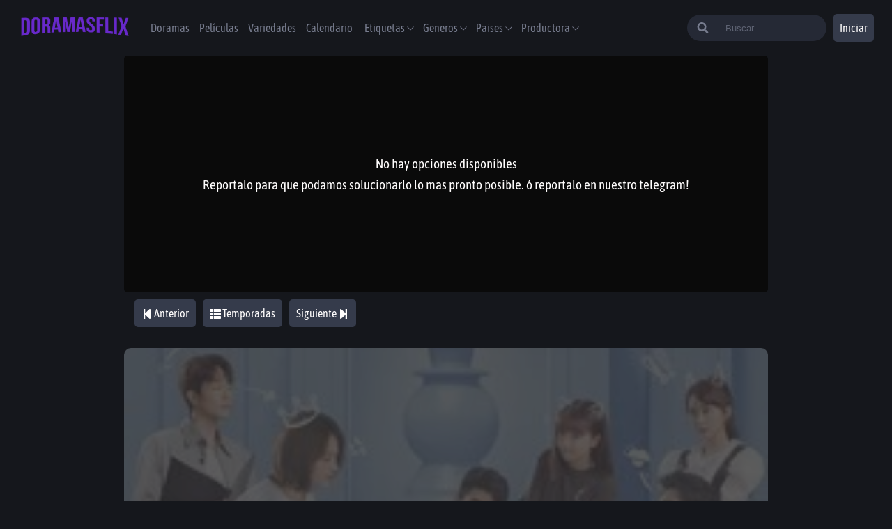

--- FILE ---
content_type: text/html; charset=utf-8
request_url: https://doramasflix.io/capitulos/my-bargain-queen-1x29
body_size: 12968
content:
<!DOCTYPE html><html lang="es"><head><script async="" src="https://www.googletagmanager.com/gtag/js?id=G-1VSK0NEWEJ"></script><script>
                    window.dataLayer = window.dataLayer || [];
                    function gtag(){dataLayer.push(arguments);}
                    gtag('js', new Date());

                    gtag('config', 'G-1VSK0NEWEJ', {
                      page_path: window.location.pathname,
                    });
                  </script><title>Ver My Bargain Queen capitulo 29 sub español 💖 DoramasFlix</title><meta name="description" content="Ver dorama My Bargain Queen capitulo 29 online 💓 dorama My Bargain Queen 1X29 sub español 💓 My Bargain Queen cap 29."/><meta property="og:title" content="Ver My Bargain Queen capitulo 29 sub español 💖 DoramasFlix"/><meta property="og:description" content="Ver dorama My Bargain Queen capitulo 29 online 💓 dorama My Bargain Queen 1X29 sub español 💓 My Bargain Queen cap 29."/><link rel="canonical" href="https://doramasflix.io/capitulos/my-bargain-queen-1x29"/><meta property="og:url" content="https://doramasflix.io/capitulos/my-bargain-queen-1x29"/><meta property="og:image" content="https://image.tmdb.org/t/p/w300_and_h450_bestv2/8Qurqvzn2COu5v48BVxcHcUtj02.jpg"/><meta name="twitter:card" content="https://image.tmdb.org/t/p/w300_and_h450_bestv2/8Qurqvzn2COu5v48BVxcHcUtj02.jpg"/><meta name="twitter:title" content="Ver My Bargain Queen capitulo 29 sub español 💖 DoramasFlix"/><meta name="twitter:description" content="Ver dorama My Bargain Queen capitulo 29 online 💓 dorama My Bargain Queen 1X29 sub español 💓 My Bargain Queen cap 29."/><meta name="viewport" content="width=device-width,minimum-scale=1,initial-scale=1"/><script async="" src="https://arc.io/widget.min.js#Tou1ucoo"></script><link rel="icon" href="https://doramasflix.io/favicon1.ico"/><meta name="google-play-app" content="app-id=com.playgo.doramasgo"/><meta charSet="UTF-8"/><meta name="theme-color" content="#6829CA"/><meta property="og:type" content="website"/><meta property="og:site_name" content="DoramasFlix"/><meta property="og:locale" content="es_MX"/><meta property="og:type" content="website"/><meta name="robots" content="follow, index"/><meta name="next-head-count" content="21"/><noscript data-n-css=""></noscript><script defer="" nomodule="" src="/_next/static/chunks/polyfills-381dbb3c33243b4920e6.js"></script><script src="/_next/static/chunks/webpack-d2a955e43cfd90813708.js" defer=""></script><script src="/_next/static/chunks/framework-2ef420f9ebecbb20c837.js" defer=""></script><script src="/_next/static/chunks/main-15fc2e74cfef6bb6501a.js" defer=""></script><script src="/_next/static/chunks/pages/_app-e0e0baa0ff33829cacbe.js" defer=""></script><script src="/_next/static/chunks/1bfc9850-0e0e9e1c7c2291112ac5.js" defer=""></script><script src="/_next/static/chunks/1a48c3c1-656de689ec215c1a12b0.js" defer=""></script><script src="/_next/static/chunks/7779ef99-bacab633e4e718242079.js" defer=""></script><script src="/_next/static/chunks/d7eeaac4-53af57cf0adb94674b4e.js" defer=""></script><script src="/_next/static/chunks/5462-803a772fa5d7707f0f54.js" defer=""></script><script src="/_next/static/chunks/6761-cea91df342a98f1aef78.js" defer=""></script><script src="/_next/static/chunks/7962-e25cb5c72f56bbe780fd.js" defer=""></script><script src="/_next/static/chunks/1446-8684a389fdd0127e5d8b.js" defer=""></script><script src="/_next/static/chunks/1466-f7ee3e8b3d35785d78e1.js" defer=""></script><script src="/_next/static/chunks/pages/capitulos/%5Bslug%5D-8b180f9466e9bec36404.js" defer=""></script><script src="/_next/static/e-Aoguw7-lc8lzHMm-gS4/_buildManifest.js" defer=""></script><script src="/_next/static/e-Aoguw7-lc8lzHMm-gS4/_ssgManifest.js" defer=""></script><style data-styled="" data-styled-version="5.3.0">@font-face{font-family:'Asap Condensed';src:url('/fonts/AsapCondensed-Regular.ttf') format('truetype'), url('/fonts/AsapCondensed-Regular.ttf') format('ttf');font-style:normal;font-weight:400;font-display:fallback;}/*!sc*/
*{padding:0;box-sizing:border-box;margin:0;}/*!sc*/
body{background-color:#15171C;font-family:'Asap Condensed';}/*!sc*/
*::-webkit-scrollbar{width:5px;border-radius:5px;background-color:#262a36;}/*!sc*/
*::-webkit-scrollbar-thumb{background-color:blue;border-radius:20px;border:3px solid #6829CA;}/*!sc*/
*{-webkit-scrollbar-width:thin;-moz-scrollbar-width:thin;-ms-scrollbar-width:thin;scrollbar-width:thin;-webkit-scrollbar-color:#6829CA #262a36;-moz-scrollbar-color:#6829CA #262a36;-ms-scrollbar-color:#6829CA #262a36;scrollbar-color:#6829CA #262a36;}/*!sc*/
.carouselItem{-webkit-box-flex:1 !important;-webkit-flex-grow:1 !important;-ms-flex-positive:1 !important;flex-grow:1 !important;-webkit-flex-shrink:0 !important;-ms-flex-negative:0 !important;flex-shrink:0 !important;border-radius:1rem;}/*!sc*/
.carouselItem .carousel-button-group{position:absolute !important;}/*!sc*/
.containercarousel ul{box-sizing:content-box;-webkit-transition-duration:0ms;transition-duration:0ms;margin-left:auto;margin-right:auto;}/*!sc*/
.carousel-button-group{width:110%;}/*!sc*/
.carouselItemList{-webkit-align-items:center;-webkit-box-align:center;-ms-flex-align:center;align-items:center;-webkit-box-flex:0 !important;-webkit-flex-grow:0 !important;-ms-flex-positive:0 !important;flex-grow:0 !important;-webkit-flex-shrink:0 !important;-ms-flex-negative:0 !important;flex-shrink:0 !important;border-radius:1rem;}/*!sc*/
.carouselItemList:hover{z-index:1000;-webkit-transform:scale(1);-ms-transform:scale(1);transform:scale(1);box-shadow:rgb(0 0 0 / 30%) 0px 8px 24px;-webkit-transition:-webkit-transform 0.2s ease-out 0s;-webkit-transition:transform 0.2s ease-out 0s;transition:transform 0.2s ease-out 0s;}/*!sc*/
.carouselItemList .carousel-button-group{position:absolute !important;}/*!sc*/
.react-multi-carousel-track{list-style:none;padding:0;margin:0;display:-webkit-box;display:-webkit-flex;display:-ms-flexbox;display:flex;-webkit-flex-direction:row;-ms-flex-direction:row;flex-direction:row;}/*!sc*/
.hamburger{padding:5PX;display:inline-block;cursor:pointer;-webkit-transition-property:opacity,filter;transition-property:opacity,filter;-webkit-transition-duration:0.15s;transition-duration:0.15s;-webkit-transition-timing-function:linear;transition-timing-function:linear;font:inherit;color:inherit;text-transform:none;background-color:transparent;border:0;margin:0;overflow:visible;}/*!sc*/
.hamburger:hover{opacity:0.7;}/*!sc*/
.hamburger.is-active:hover{opacity:0.7;}/*!sc*/
.hamburger.is-active .hamburger-inner,.hamburger.is-active .hamburger-inner::before,.hamburger.is-active .hamburger-inner::after{background-color:#fff;}/*!sc*/
.hamburger-box{width:40px;height:24px;display:inline-block;position:relative;}/*!sc*/
.hamburger-inner{display:block;top:50%;margin-top:-2px;}/*!sc*/
.hamburger-inner,.hamburger-inner::before,.hamburger-inner::after{width:30px;height:3px;background-color:#FFF;border-radius:4px;position:absolute;-webkit-transition-property:-webkit-transform;-webkit-transition-property:transform;transition-property:transform;-webkit-transition-duration:0.15s;transition-duration:0.15s;-webkit-transition-timing-function:ease;transition-timing-function:ease;}/*!sc*/
.hamburger-inner::before,.hamburger-inner::after{content:"";display:block;}/*!sc*/
.hamburger-inner::before{top:-10px;}/*!sc*/
.hamburger-inner::after{bottom:-10px;}/*!sc*/
.hamburger--slider .hamburger-inner{top:2px;}/*!sc*/
.hamburger--slider .hamburger-inner::before{top:10px;-webkit-transition-property:-webkit-transform,opacity;-webkit-transition-property:transform,opacity;transition-property:transform,opacity;-webkit-transition-timing-function:ease;transition-timing-function:ease;-webkit-transition-duration:0.15s;transition-duration:0.15s;}/*!sc*/
.hamburger--slider .hamburger-inner::after{top:20px;}/*!sc*/
.hamburger--slider.is-active .hamburger-inner{-webkit-transform:translate3d(0,10px,0) rotate(45deg);-ms-transform:translate3d(0,10px,0) rotate(45deg);transform:translate3d(0,10px,0) rotate(45deg);}/*!sc*/
.hamburger--slider.is-active .hamburger-inner::before{-webkit-transform:rotate(-45deg) translate3d(-5.71429px,-6px,0);-ms-transform:rotate(-45deg) translate3d(-5.71429px,-6px,0);transform:rotate(-45deg) translate3d(-5.71429px,-6px,0);opacity:0;}/*!sc*/
.hamburger--slider.is-active .hamburger-inner::after{-webkit-transform:translate3d(0,-20px,0) rotate(-90deg);-ms-transform:translate3d(0,-20px,0) rotate(-90deg);transform:translate3d(0,-20px,0) rotate(-90deg);}/*!sc*/
.hamburger--slider-r .hamburger-inner{top:2px;}/*!sc*/
.hamburger--slider-r .hamburger-inner::before{top:10px;-webkit-transition-property:-webkit-transform,opacity;-webkit-transition-property:transform,opacity;transition-property:transform,opacity;-webkit-transition-timing-function:ease;transition-timing-function:ease;-webkit-transition-duration:0.15s;transition-duration:0.15s;}/*!sc*/
.hamburger--slider-r .hamburger-inner::after{top:20px;}/*!sc*/
.hamburger--slider-r.is-active .hamburger-inner{-webkit-transform:translate3d(0,10px,0) rotate(-45deg);-ms-transform:translate3d(0,10px,0) rotate(-45deg);transform:translate3d(0,10px,0) rotate(-45deg);}/*!sc*/
.hamburger--slider-r.is-active .hamburger-inner::before{-webkit-transform:rotate(45deg) translate3d(5.71429px,-6px,0);-ms-transform:rotate(45deg) translate3d(5.71429px,-6px,0);transform:rotate(45deg) translate3d(5.71429px,-6px,0);opacity:0;}/*!sc*/
.hamburger--slider-r.is-active .hamburger-inner::after{-webkit-transform:translate3d(0,-20px,0) rotate(90deg);-ms-transform:translate3d(0,-20px,0) rotate(90deg);transform:translate3d(0,-20px,0) rotate(90deg);}/*!sc*/
ul,ol,dl,dt,dd,h1,h2,h3,h4,h5,h6,p,pre,blockquote,table,fieldset{margin:0;}/*!sc*/
figure,ul,ol{margin:0;padding:0;list-style-type:none;}/*!sc*/
button,select,textarea{font:inherit;width:100%;vertical-align:middle;line-height:normal;text-transform:none;overflow:visible;}/*!sc*/
fieldset{border:1px solid transparent;padding:1rem;}/*!sc*/
legend{color:inherit;display:table;max-width:100%;white-space:normal;border:0;padding:var(--size);}/*!sc*/
label{display:inline-block;padding:.875rem 0;}/*!sc*/
label[for]{cursor:pointer;}/*!sc*/
[type="search"]{-webkit-appearance:textfield;outline-offset:-2px;}/*!sc*/
[type="search"]::-webkit-search-decoration{-webkit-appearance:none;}/*!sc*/
::-webkit-file-upload-button{-webkit-appearance:button;font:inherit;}/*!sc*/
::-webkit-input-placeholder{opacity:.7;color:currentColor;}/*!sc*/
::-moz-placeholder{opacity:.7;color:currentColor;}/*!sc*/
:-ms-input-placeholder{opacity:.7;color:currentColor;}/*!sc*/
::placeholder{opacity:.7;color:currentColor;}/*!sc*/
*,:before,:after{box-sizing:border-box;min-width:0;}/*!sc*/
html{-ms-text-size-adjust:100%;-webkit-text-size-adjust:100%;-webkit-scroll-behavior:smooth;-moz-scroll-behavior:smooth;-ms-scroll-behavior:smooth;scroll-behavior:smooth;overflow-x:hidden;font-size:100%;}/*!sc*/
hr{border:0;margin:calc(2 * 1rem) 0;clear:both;overflow:hidden;height:1px;background-color:var(--gray);}/*!sc*/
[hidden],.dn{display:none !important;}/*!sc*/
img,svg{vertical-align:middle;max-width:100%;border:0;pointer-events:none;}/*!sc*/
:focus{outline:0;}/*!sc*/
a{-webkit-text-decoration:none;text-decoration:none;color:var(--link);}/*!sc*/
a:hover{color:var(--link-hover);}/*!sc*/
table{width:100%;border-collapse:collapse;border-spacing:0;}/*!sc*/
data-styled.g1[id="sc-global-fhNNoz1"]{content:"sc-global-fhNNoz1,"}/*!sc*/
.gERDPb{font-size:1rem;margin:10px 7px;}/*!sc*/
@media (min-width:1024px){.gERDPb{font-size:1rem;}}/*!sc*/
data-styled.g2[id="sc-bdnxRM"]{content:"gERDPb,"}/*!sc*/
.gfuSqG{cursor:pointer;max-width:200px;min-width:90px;}/*!sc*/
data-styled.g3[id="sc-gtsrHT"]{content:"gfuSqG,"}/*!sc*/
.lalNBa{-webkit-filter:grayscale(100%);filter:grayscale(100%);}/*!sc*/
data-styled.g4[id="sc-dlnjwi"]{content:"iSihoL,lalNBa,"}/*!sc*/
.jzxZNK{width:100%;height:80px;display:-webkit-box;display:-webkit-flex;display:-ms-flexbox;display:flex;-webkit-flex-direction:column;-ms-flex-direction:column;flex-direction:column;-webkit-align-items:center;-webkit-box-align:center;-ms-flex-align:center;align-items:center;-webkit-align-self:flex-end;-ms-flex-item-align:end;align-self:flex-end;padding:0 2% 0 2%;}/*!sc*/
@media (min-width:1024px){.jzxZNK{-webkit-flex-direction:row;-ms-flex-direction:row;flex-direction:row;-webkit-box-pack:justify;-webkit-justify-content:space-between;-ms-flex-pack:justify;justify-content:space-between;}}/*!sc*/
data-styled.g5[id="sc-hKFxyN"]{content:"jzxZNK,"}/*!sc*/
.iylGhi{display:-webkit-box;display:-webkit-flex;display:-ms-flexbox;display:flex;-webkit-flex-wrap:wrap;-ms-flex-wrap:wrap;flex-wrap:wrap;-webkit-box-pack:center;-webkit-justify-content:center;-ms-flex-pack:center;justify-content:center;gap:15px;padding:10px;}/*!sc*/
data-styled.g6[id="sc-eCApnc"]{content:"iylGhi,"}/*!sc*/
.fPEbLH{color:#787d8f;-webkit-text-decoration:none;text-decoration:none;list-style:none;text-align:center;font-size:16px;-webkit-transition:color 0.3s ease;transition:color 0.3s ease;cursor:pointer;}/*!sc*/
.fPEbLH:hover{color:#fffdfd;}/*!sc*/
data-styled.g7[id="sc-jSFjdj"]{content:"fPEbLH,"}/*!sc*/
.UydbO{width:100%;background:transparent;border:none;padding-left:10px;outline:none;color:white;}/*!sc*/
.UydbO::-webkit-input-placeholder{color:#787d8f;}/*!sc*/
.UydbO::-moz-placeholder{color:#787d8f;}/*!sc*/
.UydbO:-ms-input-placeholder{color:#787d8f;}/*!sc*/
.UydbO::placeholder{color:#787d8f;}/*!sc*/
.UydbO:focus-within{color:black;}/*!sc*/
@media (min-width:1024px){.UydbO{display:-webkit-box;display:-webkit-flex;display:-ms-flexbox;display:flex;}}/*!sc*/
data-styled.g17[id="sc-bqGGPW"]{content:"UydbO,"}/*!sc*/
.gYyvOX{color:#787d8f;}/*!sc*/
@media (min-width:640px){.gYyvOX{width:30%;}}/*!sc*/
data-styled.g18[id="sc-ksluID"]{content:"gYyvOX,"}/*!sc*/
.giNZiC{display:none;margin-left:20px;background:#262a36;position:absolute;right:0;left:0;top:0;bottom:0;margin:auto;margin-right:10px;height:3.5rem;width:97%;padding:30px;border-radius:0.25rem;-webkit-align-items:center;-webkit-box-align:center;-ms-flex-align:center;align-items:center;-webkit-animation:cmNHEy .2s;animation:cmNHEy .2s;-webkit-transition:all 1s;transition:all 1s;-webkit-animation-fill-mode:both;animation-fill-mode:both;}/*!sc*/
.giNZiC:focus-within{background-color:white;}/*!sc*/
@media (min-width:640px){.giNZiC{-webkit-animation:cmNHEy 1s;animation:cmNHEy 1s;-webkit-transition:all 0.1s;transition:all 0.1s;-webkit-animation-fill-mode:both;animation-fill-mode:both;display:-webkit-box;display:-webkit-flex;display:-ms-flexbox;display:flex;position:relative;height:38px;border-radius:30px;padding:0;width:50%;max-width:200px;-webkit-transition:max-width .5s ease-in;transition:max-width .5s ease-in;}}/*!sc*/
@media (min-width:1224px){.giNZiC:focus-within{max-width:300px;-webkit-transition:max-width .5s ease;transition:max-width .5s ease;}}/*!sc*/
data-styled.g20[id="sc-fnVZcZ"]{content:"giNZiC,"}/*!sc*/
.iMatSn{color:#787d8f;font-weight:400;-webkit-transition:color 0.3s ease;transition:color 0.3s ease;}/*!sc*/
.iMatSn:hover{color:white;}/*!sc*/
data-styled.g21[id="sc-fFSPTT"]{content:"iMatSn,"}/*!sc*/
.dGUWpS{font-size:1rem;}/*!sc*/
@media (min-width:1024px){.dGUWpS{font-size:1rem;}}/*!sc*/
data-styled.g22[id="sc-bkbkJK"]{content:"dGUWpS,"}/*!sc*/
.htMocp{display:none;top:100%;left:-1.15rem;min-width:10rem;max-width:calc(100vw - 4rem);z-index:11;border:0;border-radius:0.25rem;padding:0.5rem;list-style:none;max-height:34rem;overflow:auto;box-shadow:0 0 4rem rgb(0 0 0 / 5%);}/*!sc*/
.htMocp ul{width:100%;}/*!sc*/
@media (min-width:1024px){.htMocp{display:none;}}/*!sc*/
@media (min-width:1024px){.htMocp{display:none;position:absolute;background-color:#262a36;}}/*!sc*/
data-styled.g23[id="sc-iemWCZ"]{content:"htMocp,"}/*!sc*/
.Uwlha{margin-left:10px;position:relative;-webkit-user-select:none;-moz-user-select:none;-ms-user-select:none;user-select:none;}/*!sc*/
.Uwlha:hover .sc-iemWCZ{display:block;}/*!sc*/
.Uwlha input{display:none;}/*!sc*/
.iwsCcy{margin-left:10px;position:relative;-webkit-user-select:none;-moz-user-select:none;-ms-user-select:none;user-select:none;}/*!sc*/
@media (min-width:1024px){.iwsCcy{display:none;}}/*!sc*/
@media (min-width:1224px){.iwsCcy{display:initial;}}/*!sc*/
.iwsCcy:hover .sc-iemWCZ{display:block;}/*!sc*/
.iwsCcy input{display:none;}/*!sc*/
data-styled.g24[id="sc-dIvrsQ"]{content:"Uwlha,iwsCcy,"}/*!sc*/
.eDLcTt{z-index:10;display:inline-block;margin-left:10px;color:#00A6EA;text-transform:uppercase;}/*!sc*/
data-styled.g26[id="sc-dlMDgC"]{content:"eDLcTt,"}/*!sc*/
.hruiXR{position:relative;cursor:pointer;font-size:0.875rem;padding:0px 1rem;text-align:left;border-radius:0.25rem;line-height:2rem;}/*!sc*/
.hruiXR a{padding:0;}/*!sc*/
.hruiXR:hover .sc-hHEiqL{color:white;}/*!sc*/
@media (min-width:1024px){.hruiXR:hover{background:#353b4b;}}/*!sc*/
data-styled.g27[id="sc-kfYoZR"]{content:"hruiXR,"}/*!sc*/
.ixoNCh{margin-right:20px;}/*!sc*/
@media (min-width:1024px){.ixoNCh{display:none;}}/*!sc*/
.ixoNCh input{display:none;}/*!sc*/
.ixoNCh:before{position:fixed;left:0;top:0;width:100%;height:100%;background-color:#0A0A0A;z-index:2;visibility:hidden;opacity:0;-webkit-transition:0.3s;transition:0.3s;visibility:visible;opacity:0.7;}/*!sc*/
data-styled.g28[id="sc-fKgJPI"]{content:"ixoNCh,"}/*!sc*/
.gsBfQM{width:auto;min-width:40px;border-radius:0.3125rem;text-align:center;height:40px;border:none;cursor:pointer;font-family:'Asap Condensed';color:#fffdfd;background-color:#353b4b;background-color:transparent;width:41px;height:41px;}/*!sc*/
.gsBfQM:hover{background-color:transparente;}/*!sc*/
@media (min-width:640px){.gsBfQM{display:none;}}/*!sc*/
.jNOfNI{width:3.75rem;min-width:40px;border-radius:0.3125rem;text-align:center;height:40px;border:none;cursor:pointer;font-family:'Asap Condensed';color:#fffdfd;background-color:#353b4b;background-color:({ theme}) => theme.colors.mediumGray;display:none;background-color:({ theme}) => theme.colors.mediumGray;}/*!sc*/
.jNOfNI:hover{background-color:#262a36;}/*!sc*/
@media (min-width:640px){.jNOfNI{display:block;}}/*!sc*/
.diCDde{width:auto;min-width:40px;border-radius:0.3125rem;text-align:center;height:40px;border:none;cursor:pointer;font-family:'Asap Condensed';color:#fffdfd;background-color:#353b4b;background-color:({ theme}) => theme.colors.mediumGray;width:41px;height:41px;}/*!sc*/
.diCDde:hover{background-color:#262a36;}/*!sc*/
@media (min-width:640px){.diCDde{display:none;}}/*!sc*/
.flsjEY{width:auto;min-width:40px;border-radius:inherit;text-align:center;height:40px;border:none;cursor:pointer;font-family:'Asap Condensed';color:#fffdfd;background-color:#353b4b;background-color:transparent;}/*!sc*/
.flsjEY:hover{background-color:transparente;}/*!sc*/
.iEJZzi{width:2.5rem;min-width:40px;border-radius:0.3125rem;text-align:center;height:40px;border:none;cursor:pointer;font-family:'Asap Condensed';color:#fffdfd;background-color:#353b4b;background-color:({ theme}) => theme.colors.mediumGray;}/*!sc*/
.iEJZzi:hover{background-color:#262a36;}/*!sc*/
data-styled.g29[id="sc-bCwfaz"]{content:"gsBfQM,jNOfNI,diCDde,flsjEY,iEJZzi,"}/*!sc*/
.cSjQfl{display:-webkit-box;display:-webkit-flex;display:-ms-flexbox;display:flex;position:fixed;z-index:5;height:80px;max-width:1440px;width:100%;margin:0 auto;-webkit-box-pack:justify;-webkit-justify-content:space-between;-ms-flex-pack:justify;justify-content:space-between;padding:0 2% 0 2%;-webkit-align-items:center;-webkit-box-align:center;-ms-flex-align:center;align-items:center;background-color:#15171C;}/*!sc*/
data-styled.g35[id="sc-ezzafa"]{content:"cSjQfl,"}/*!sc*/
.fDDjHD{display:-webkit-box;display:-webkit-flex;display:-ms-flexbox;display:flex;-webkit-align-items:center;-webkit-box-align:center;-ms-flex-align:center;align-items:center;width:80%;height:inherit;}/*!sc*/
data-styled.g36[id="sc-bYwzuL"]{content:"fDDjHD,"}/*!sc*/
.gfqQIB{position:fixed;left:0;padding-left:30px;width:15rem;left:-15rem;top:0;height:100vh;background-color:rgba(0,0,0,0.8);overflow:scroll;z-index:3;-webkit-transition:left 0.3s;transition:left 0.3s;font-size:.8rem;}/*!sc*/
@media (min-width:1024px){.gfqQIB{overflow:initial;display:-webkit-box;display:-webkit-flex;display:-ms-flexbox;display:flex;position:initial;margin-left:10px;width:100%;-webkit-box-pack:start;-webkit-justify-content:flex-start;-ms-flex-pack:start;justify-content:flex-start;background-color:transparent;height:auto;padding-left:0;}}/*!sc*/
data-styled.g37[id="sc-kLojOw"]{content:"gfqQIB,"}/*!sc*/
.AoqQP{-webkit-align-items:center;-webkit-box-align:center;-ms-flex-align:center;align-items:center;list-style:none;font-size:20px;height:0px;padding:2rem 0;margin:10px 10px;}/*!sc*/
@media (min-width:1024px){.AoqQP{display:-webkit-box;display:-webkit-flex;display:-ms-flexbox;display:flex;text-align:center;font-size:1rem;}}/*!sc*/
.AoqQP li{width:auto;cursor:pointer;color:#787d8f;font-weight:400;-webkit-transition:color 0.3s ease;transition:color 0.3s ease;}/*!sc*/
.AoqQP li:hover{color:white;}/*!sc*/
data-styled.g38[id="sc-iklJeh"]{content:"AoqQP,"}/*!sc*/
.laKGqb{display:-webkit-box;display:-webkit-flex;display:-ms-flexbox;display:flex;-webkit-align-items:flex-start;-webkit-box-align:flex-start;-ms-flex-align:flex-start;align-items:flex-start;-webkit-flex-wrap:wrap;-ms-flex-wrap:wrap;flex-wrap:wrap;min-height:100vh;max-width:1440px;margin:0 auto;overflow:hidden;}/*!sc*/
data-styled.g39[id="sc-jJMGnK"]{content:"laKGqb,"}/*!sc*/
.dRsyqq{width:100%;height:100%;min-height:calc(90vh - 190px);margin:0 auto;margin-top:80px;margin-bottom:30px;padding:0 2% 0 2%;}/*!sc*/
data-styled.g40[id="sc-hiKfDv"]{content:"dRsyqq,"}/*!sc*/
.jKLUHq{max-width:924px;margin:0 auto;}/*!sc*/
data-styled.g41[id="sc-gXfVKN"]{content:"jKLUHq,"}/*!sc*/
.iWQMOx a{color:#15171C;}/*!sc*/
.iWQMOx iframe[sandbox^='allow-forms']{display:none;}/*!sc*/
data-styled.g42[id="sc-cBoqAE"]{content:"iWQMOx,"}/*!sc*/
.ibDWFa{width:100%;gap:10px;justify-items:center;-webkit-flex-direction:row;-ms-flex-direction:row;flex-direction:row;white-space:nowrap;position:relative;overflow-x:scroll;margin-bottom:30px;padding:10px;border-bottom:1px solid #333;border-bottom:none;margin-bottom:0;padding:0;}/*!sc*/
.ibDWFa::-webkit-scrollbar{display:none;}/*!sc*/
@media (min-width:500px){.ibDWFa{display:-webkit-box;display:-webkit-flex;display:-ms-flexbox;display:flex;}}/*!sc*/
data-styled.g45[id="sc-carFqZ"]{content:"ibDWFa,"}/*!sc*/
.ljWfRO{width:100%;padding:5px 10px;margin:10px 0;display:-webkit-box;display:-webkit-flex;display:-ms-flexbox;display:flex;-webkit-flex-direction:column;-ms-flex-direction:column;flex-direction:column;-webkit-box-pack:center;-webkit-justify-content:center;-ms-flex-pack:center;justify-content:center;-webkit-align-items:center;-webkit-box-align:center;-ms-flex-align:center;align-items:center;z-index:3;}/*!sc*/
data-styled.g59[id="sc-laZMeE"]{content:"ljWfRO,"}/*!sc*/
.mxRtE{width:100%;font-weight:bold;font-size:1.1rem;color:#fffdfd;text-align:center;line-break:0;}/*!sc*/
data-styled.g60[id="sc-iNiQyp"]{content:"mxRtE,"}/*!sc*/
.jARayQ{display:-webkit-box;display:-webkit-flex;display:-ms-flexbox;display:flex;-webkit-flex-direction:'row';-ms-flex-direction:'row';flex-direction:'row';-webkit-box-pack:center;-webkit-justify-content:center;-ms-flex-pack:center;justify-content:center;-webkit-flex-wrap:wrap;-ms-flex-wrap:wrap;flex-wrap:wrap;z-index:10;}/*!sc*/
.jARayQ button{width:auto;margin:5px 5px;}/*!sc*/
data-styled.g62[id="sc-eJocfa"]{content:"jARayQ,"}/*!sc*/
.faoEzf{position:relative;grid-row:span 2 / span 2;-webkit-order:-1;-ms-flex-order:-1;order:-1;}/*!sc*/
@media (min-width:1024px){.faoEzf{-webkit-order:initial;-ms-flex-order:initial;order:initial;}}/*!sc*/
data-styled.g67[id="sc-gGLxEB"]{content:"faoEzf,"}/*!sc*/
.giOfsR{padding:20px;position:absolute;width:100%;height:100%;left:0;top:0;min-height:350px;}/*!sc*/
@media (min-width:1024px){.giOfsR{min-height:550px;}}/*!sc*/
data-styled.g68[id="sc-ckTSus"]{content:"giOfsR,"}/*!sc*/
.jREztg{position:relative;}/*!sc*/
data-styled.g69[id="sc-fbIWvP"]{content:"jREztg,"}/*!sc*/
.hpoOpw{position:relative;padding-top:55%;min-height:300px;border-radius:10px;z-index:-1;background-color:#333;}/*!sc*/
.hpoOpw img{position:absolute;left:0;top:0;width:100%;height:100%;object-fit:cover;border-radius:inherit;opacity:0.2;}/*!sc*/
data-styled.g70[id="sc-FRrlG"]{content:"hpoOpw,"}/*!sc*/
.brMLDE{padding:10px;margin:0 5px;background-color:#353b4b;border-radius:5px;}/*!sc*/
.brMLDE:hover{background-color:#262a36;}/*!sc*/
data-styled.g72[id="sc-dvXYtj"]{content:"brMLDE,"}/*!sc*/
.gnBPmJ{display:-webkit-box;display:-webkit-flex;display:-ms-flexbox;display:flex;-webkit-box-pack:end;-webkit-justify-content:flex-end;-ms-flex-pack:end;justify-content:flex-end;margin-top:1rem;margin-bottom:1rem;}/*!sc*/
.gnBPmJ div{z-index:1;}/*!sc*/
data-styled.g73[id="sc-TtZnY"]{content:"gnBPmJ,"}/*!sc*/
.kUwUly{margin-bottom:20px;padding:10px;}/*!sc*/
.kUwUly span{display:none;}/*!sc*/
@media (min-width:768px){.kUwUly span{display:initial;}}/*!sc*/
data-styled.g74[id="sc-jHNicF"]{content:"kUwUly,"}/*!sc*/
.gzivIF{display:-webkit-box;display:-webkit-flex;display:-ms-flexbox;display:flex;margin-top:20px;-webkit-flex-direction:column;-ms-flex-direction:column;flex-direction:column;-webkit-box-pack:center;-webkit-justify-content:center;-ms-flex-pack:center;justify-content:center;min-height:230px;font-size:0.8rem;padding:1rem;border-radius:0.25rem;background-color:#262a36;color:#fffdfd;min-height:100px;font-size:0.7rem;margin-bottom:20px;}/*!sc*/
.gzivIF p{margin:0 0 1.5rem;line-height:20px;max-height:200px;overflow-y:scroll;font-size:0.7rem;color:#787d8f;}/*!sc*/
@media (min-width:768px){.gzivIF p{font-size:1rem;}}/*!sc*/
data-styled.g79[id="sc-bTDOke"]{content:"gzivIF,"}/*!sc*/
.WbhDn{margin-left:10px;margin-top:20px;font-size:1rem;color:#787d8f;line-height:1.5rem;}/*!sc*/
.WbhDn strong{color:#fffdfd;font-size:1rem;margin:3px;}/*!sc*/
data-styled.g81[id="sc-hOPeYd"]{content:"WbhDn,"}/*!sc*/
.bXzODq{font-size:1.3rem;margin-bottom:20px;}/*!sc*/
.bXzODq strong{color:#ffca37;}/*!sc*/
data-styled.g82[id="sc-dsXzNU"]{content:"bXzODq,"}/*!sc*/
.hULGRC{width:100%;height:340px;border-radius:5px;margin:0;background-color:#0A0A0A;display:-webkit-box;display:-webkit-flex;display:-ms-flexbox;display:flex;-webkit-flex-direction:column;-ms-flex-direction:column;flex-direction:column;-webkit-align-items:center;-webkit-box-align:center;-ms-flex-align:center;align-items:center;-webkit-box-pack:center;-webkit-justify-content:center;-ms-flex-pack:center;justify-content:center;padding:10px 20px;text-align:center;font-size:0.6rem;padding-bottom:0;line-height:1rem;color:#fffdfd;line-height:20px;}/*!sc*/
@media (min-width:768px){.hULGRC{font-size:0.8rem;}}/*!sc*/
@media (min-width:1024px){.hULGRC{font-size:0.9rem;}}/*!sc*/
@media (min-width:1224px){.hULGRC{font-size:1.1rem;}}/*!sc*/
data-styled.g87[id="sc-fcmMJX"]{content:"hULGRC,"}/*!sc*/
.gAvGka{font-size:0.8rem;color:#fffdfd;text-align:center;margin-bottom:10px;}/*!sc*/
@media (min-width:768px){.gAvGka{font-size:0.9rem;}}/*!sc*/
@media (min-width:1024px){.gAvGka{font-size:1rem;}}/*!sc*/
@media (min-width:1224px){.gAvGka{font-size:1.2rem;}}/*!sc*/
data-styled.g88[id="sc-GvhzO"]{content:"gAvGka,"}/*!sc*/
@-webkit-keyframes cmNHEy{0%{opacity:0;}25%{opacity:0.25;}50%{opacity:0.50;}75%{opacity:0.75;}100%{opacity:1;}}/*!sc*/
@keyframes cmNHEy{0%{opacity:0;}25%{opacity:0.25;}50%{opacity:0.50;}75%{opacity:0.75;}100%{opacity:1;}}/*!sc*/
data-styled.g190[id="sc-keyframes-cmNHEy"]{content:"cmNHEy,"}/*!sc*/
</style></head><body><div id="__next"><section class="sc-jJMGnK laKGqb"><header class="sc-ezzafa cSjQfl"><article class="sc-bYwzuL fDDjHD"><div class="sc-fKgJPI ixoNCh"><input type="checkbox" name="btn" id="btn"/><label for="btn"><i></i></label></div><a href="/"><figure class="sc-gtsrHT gfuSqG"><div style="display:inline-block;max-width:100%;overflow:hidden;position:relative;box-sizing:border-box;margin:0"><div style="box-sizing:border-box;display:block;max-width:100%"><img style="max-width:100%;display:block;margin:0;border:none;padding:0" alt="" aria-hidden="true" role="presentation" src="[data-uri]"/></div><noscript><img alt="logoicon" srcSet="/_next/image?url=%2FlogoApp.png&amp;w=256&amp;q=75 1x, /_next/image?url=%2FlogoApp.png&amp;w=640&amp;q=75 2x" src="/_next/image?url=%2FlogoApp.png&amp;w=640&amp;q=75" decoding="async" style="position:absolute;top:0;left:0;bottom:0;right:0;box-sizing:border-box;padding:0;border:none;margin:auto;display:block;width:0;height:0;min-width:100%;max-width:100%;min-height:100%;max-height:100%" class="sc-dlnjwi iSihoL"/></noscript><img alt="logoicon" src="[data-uri]" decoding="async" class="sc-dlnjwi iSihoL" style="position:absolute;top:0;left:0;bottom:0;right:0;box-sizing:border-box;padding:0;border:none;margin:auto;display:block;width:0;height:0;min-width:100%;max-width:100%;min-height:100%;max-height:100%"/></div></figure></a><nav class="sc-kLojOw gfqQIB"><ul class="sc-iklJeh AoqQP"><a href="/doramas"><li class="sc-bdnxRM gERDPb">Doramas</li></a><a href="/peliculas"><li class="sc-bdnxRM gERDPb">Películas</li></a><a href="/variedades"><li class="sc-bdnxRM gERDPb">Variedades</li></a><a href="/calendario"><li class="sc-bdnxRM gERDPb">Calendario</li></a><div label="Etiquetas" width="auto" class="sc-dIvrsQ Uwlha"><div width="auto" class="sc-fFSPTT iMatSn"><label for="droplist" width="auto" class="sc-bkbkJK dGUWpS">Etiquetas<i><svg stroke="currentColor" fill="currentColor" stroke-width="0" viewBox="0 0 24 24" height="1em" width="1em" xmlns="http://www.w3.org/2000/svg"><path d="M5.22 8.22a.749.749 0 0 0 0 1.06l6.25 6.25a.749.749 0 0 0 1.06 0l6.25-6.25a.749.749 0 1 0-1.06-1.06L12 13.939 6.28 8.22a.749.749 0 0 0-1.06 0Z"></path></svg></i></label><div class="sc-iemWCZ htMocp"><ul class="subMenu"><li class="sc-kfYoZR hruiXR"><a href="/etiquetas"><p class="sc-dlMDgC eDLcTt">ver mas</p></a></li></ul></div></div></div><div label="Generos" width="auto" class="sc-dIvrsQ Uwlha"><div width="auto" class="sc-fFSPTT iMatSn"><label for="droplist" width="auto" class="sc-bkbkJK dGUWpS">Generos<i><svg stroke="currentColor" fill="currentColor" stroke-width="0" viewBox="0 0 24 24" height="1em" width="1em" xmlns="http://www.w3.org/2000/svg"><path d="M5.22 8.22a.749.749 0 0 0 0 1.06l6.25 6.25a.749.749 0 0 0 1.06 0l6.25-6.25a.749.749 0 1 0-1.06-1.06L12 13.939 6.28 8.22a.749.749 0 0 0-1.06 0Z"></path></svg></i></label><div class="sc-iemWCZ htMocp"><ul class="subMenu"><li class="sc-kfYoZR hruiXR"><a href="/generos"><p class="sc-dlMDgC eDLcTt">ver mas</p></a></li></ul></div></div></div><div label="Paises" width="auto" class="sc-dIvrsQ Uwlha"><div width="auto" class="sc-fFSPTT iMatSn"><label for="droplist" width="auto" class="sc-bkbkJK dGUWpS">Paises<i><svg stroke="currentColor" fill="currentColor" stroke-width="0" viewBox="0 0 24 24" height="1em" width="1em" xmlns="http://www.w3.org/2000/svg"><path d="M5.22 8.22a.749.749 0 0 0 0 1.06l6.25 6.25a.749.749 0 0 0 1.06 0l6.25-6.25a.749.749 0 1 0-1.06-1.06L12 13.939 6.28 8.22a.749.749 0 0 0-1.06 0Z"></path></svg></i></label><div class="sc-iemWCZ htMocp"><ul class="subMenu"></ul></div></div></div><div label="Productora" width="auto" class="sc-dIvrsQ iwsCcy"><div width="auto" class="sc-fFSPTT iMatSn"><label for="droplist" width="auto" class="sc-bkbkJK dGUWpS">Productora<i><svg stroke="currentColor" fill="currentColor" stroke-width="0" viewBox="0 0 24 24" height="1em" width="1em" xmlns="http://www.w3.org/2000/svg"><path d="M5.22 8.22a.749.749 0 0 0 0 1.06l6.25 6.25a.749.749 0 0 0 1.06 0l6.25-6.25a.749.749 0 1 0-1.06-1.06L12 13.939 6.28 8.22a.749.749 0 0 0-1.06 0Z"></path></svg></i></label><div class="sc-iemWCZ htMocp"><ul class="subMenu"><li class="sc-kfYoZR hruiXR"><a href="/productoras"><p class="sc-dlMDgC eDLcTt">ver mas</p></a></li></ul></div></div></div></ul></nav></article><form class="sc-fnVZcZ giNZiC"><svg stroke="currentColor" fill="currentColor" stroke-width="0" viewBox="0 0 512 512" class="sc-ksluID gYyvOX" height="1em" width="1em" xmlns="http://www.w3.org/2000/svg"><path d="M505 442.7L405.3 343c-4.5-4.5-10.6-7-17-7H372c27.6-35.3 44-79.7 44-128C416 93.1 322.9 0 208 0S0 93.1 0 208s93.1 208 208 208c48.3 0 92.7-16.4 128-44v16.3c0 6.4 2.5 12.5 7 17l99.7 99.7c9.4 9.4 24.6 9.4 33.9 0l28.3-28.3c9.4-9.4 9.4-24.6.1-34zM208 336c-70.7 0-128-57.2-128-128 0-70.7 57.2-128 128-128 70.7 0 128 57.2 128 128 0 70.7-57.2 128-128 128z"></path></svg><input placeholder="Buscar" name="search" value="" autoComplete="off" class="sc-bqGGPW UydbO"/></form><button class="sc-bCwfaz gsBfQM" radius="5"><svg stroke="currentColor" fill="currentColor" stroke-width="0" viewBox="0 0 24 24" height="20" width="20" xmlns="http://www.w3.org/2000/svg"><path d="M10 18a7.952 7.952 0 0 0 4.897-1.688l4.396 4.396 1.414-1.414-4.396-4.396A7.952 7.952 0 0 0 18 10c0-4.411-3.589-8-8-8s-8 3.589-8 8 3.589 8 8 8zm0-14c3.309 0 6 2.691 6 6s-2.691 6-6 6-6-2.691-6-6 2.691-6 6-6z"></path></svg></button><button class="sc-bCwfaz jNOfNI" width="60" radius="5"><a href="/autenticacion">Iniciar</a></button><button class="sc-bCwfaz diCDde" radius="5"><a href="/autenticacion"><svg stroke="currentColor" fill="currentColor" stroke-width="0" viewBox="0 0 24 24" height="1em" width="1em" xmlns="http://www.w3.org/2000/svg"><path d="M12 2C9.243 2 7 4.243 7 7v3H6c-1.103 0-2 .897-2 2v8c0 1.103.897 2 2 2h12c1.103 0 2-.897 2-2v-8c0-1.103-.897-2-2-2h-1V7c0-2.757-2.243-5-5-5zm6 10 .002 8H6v-8h12zm-9-2V7c0-1.654 1.346-3 3-3s3 1.346 3 3v3H9z"></path></svg></a></button></header><main class="sc-hiKfDv dRsyqq"><div class="sc-gXfVKN jKLUHq"><p class="sc-fcmMJX hULGRC"><span class="sc-GvhzO gAvGka">No hay opciones disponibles</span><span class="sc-GvhzO gAvGka"> <!-- -->Reportalo para que podamos solucionarlo lo mas pronto posible. ó reportalo en nuestro telegram!</span></p><article class="sc-gGLxEB faoEzf"><div><div class="sc-jHNicF kUwUly"><button class="sc-bCwfaz flsjEY sc-dvXYtj brMLDE"><svg stroke="currentColor" fill="currentColor" stroke-width="0" viewBox="0 0 448 512" height="1em" width="1em" xmlns="http://www.w3.org/2000/svg"><path d="M64 468V44c0-6.6 5.4-12 12-12h48c6.6 0 12 5.4 12 12v176.4l195.5-181C352.1 22.3 384 36.6 384 64v384c0 27.4-31.9 41.7-52.5 24.6L136 292.7V468c0 6.6-5.4 12-12 12H76c-6.6 0-12-5.4-12-12z"></path></svg> <span>Anterior</span></button><a href="/temporadas/my-bargain-queen-1"><button class="sc-bCwfaz flsjEY sc-dvXYtj brMLDE"><svg stroke="currentColor" fill="currentColor" stroke-width="0" viewBox="0 0 512 512" height="1em" width="1em" xmlns="http://www.w3.org/2000/svg"><path d="M149.333 216v80c0 13.255-10.745 24-24 24H24c-13.255 0-24-10.745-24-24v-80c0-13.255 10.745-24 24-24h101.333c13.255 0 24 10.745 24 24zM0 376v80c0 13.255 10.745 24 24 24h101.333c13.255 0 24-10.745 24-24v-80c0-13.255-10.745-24-24-24H24c-13.255 0-24 10.745-24 24zM125.333 32H24C10.745 32 0 42.745 0 56v80c0 13.255 10.745 24 24 24h101.333c13.255 0 24-10.745 24-24V56c0-13.255-10.745-24-24-24zm80 448H488c13.255 0 24-10.745 24-24v-80c0-13.255-10.745-24-24-24H205.333c-13.255 0-24 10.745-24 24v80c0 13.255 10.745 24 24 24zm-24-424v80c0 13.255 10.745 24 24 24H488c13.255 0 24-10.745 24-24V56c0-13.255-10.745-24-24-24H205.333c-13.255 0-24 10.745-24 24zm24 264H488c13.255 0 24-10.745 24-24v-80c0-13.255-10.745-24-24-24H205.333c-13.255 0-24 10.745-24 24v80c0 13.255 10.745 24 24 24z"></path></svg> <span>Temporadas</span></button></a><button class="sc-bCwfaz flsjEY sc-dvXYtj brMLDE"><span>Siguiente</span> <svg stroke="currentColor" fill="currentColor" stroke-width="0" viewBox="0 0 448 512" height="1em" width="1em" xmlns="http://www.w3.org/2000/svg"><path d="M384 44v424c0 6.6-5.4 12-12 12h-48c-6.6 0-12-5.4-12-12V291.6l-195.5 181C95.9 489.7 64 475.4 64 448V64c0-27.4 31.9-41.7 52.5-24.6L312 219.3V44c0-6.6 5.4-12 12-12h48c6.6 0 12 5.4 12 12z"></path></svg></button></div><div class="sc-fbIWvP jREztg"><div class="sc-ckTSus giOfsR"><ul class="sc-carFqZ ibDWFa"></ul></div></div><figure class="sc-FRrlG hpoOpw bg-img"><img class=" no-js-uy9FULUI5W2xdXQHjKCoqjBbiyW" src="[data-uri]" alt="[object Object]"/><noscript><style>.no-js-uy9FULUI5W2xdXQHjKCoqjBbiyW { display: none !important; }</style><img class="" src="https://image.tmdb.org/t/p/w227_and_h127_bestv2//uy9FULUI5W2xdXQHjKCoqjBbiyW.jpg" alt="[object Object]"/></noscript></figure></div><div class="sc-TtZnY gnBPmJ"><div><button class="sc-bCwfaz iEJZzi" width="40" radius="5"><svg stroke="currentColor" fill="currentColor" stroke-width="0" viewBox="0 0 512 512" color="#fffdfd" style="color:#fffdfd" height="15" width="15" xmlns="http://www.w3.org/2000/svg"><path d="M349.565 98.783C295.978 98.783 251.721 64 184.348 64c-24.955 0-47.309 4.384-68.045 12.013a55.947 55.947 0 0 0 3.586-23.562C118.117 24.015 94.806 1.206 66.338.048 34.345-1.254 8 24.296 8 56c0 19.026 9.497 35.825 24 45.945V488c0 13.255 10.745 24 24 24h16c13.255 0 24-10.745 24-24v-94.4c28.311-12.064 63.582-22.122 114.435-22.122 53.588 0 97.844 34.783 165.217 34.783 48.169 0 86.667-16.294 122.505-40.858C506.84 359.452 512 349.571 512 339.045v-243.1c0-23.393-24.269-38.87-45.485-29.016-34.338 15.948-76.454 31.854-116.95 31.854z"></path></svg></button></div></div><div class="sc-laZMeE ljWfRO"><span class="sc-iNiQyp mxRtE">Compartir</span><div class="sc-eJocfa jARayQ"><button aria-label="facebook" class="react-share__ShareButton" style="background-color:transparent;border:none;padding:0;font:inherit;color:inherit;cursor:pointer"><svg viewBox="0 0 64 64" width="40" height="40"><circle cx="32" cy="32" r="31" fill="#3b5998"></circle><path d="M34.1,47V33.3h4.6l0.7-5.3h-5.3v-3.4c0-1.5,0.4-2.6,2.6-2.6l2.8,0v-4.8c-0.5-0.1-2.2-0.2-4.1-0.2 c-4.1,0-6.9,2.5-6.9,7V28H24v5.3h4.6V47H34.1z" fill="white"></path></svg></button><button aria-label="twitter" class="react-share__ShareButton" style="background-color:transparent;border:none;padding:0;font:inherit;color:inherit;cursor:pointer"><svg viewBox="0 0 64 64" width="40" height="40"><circle cx="32" cy="32" r="31" fill="#00aced"></circle><path d="M48,22.1c-1.2,0.5-2.4,0.9-3.8,1c1.4-0.8,2.4-2.1,2.9-3.6c-1.3,0.8-2.7,1.3-4.2,1.6 C41.7,19.8,40,19,38.2,19c-3.6,0-6.6,2.9-6.6,6.6c0,0.5,0.1,1,0.2,1.5c-5.5-0.3-10.3-2.9-13.5-6.9c-0.6,1-0.9,2.1-0.9,3.3 c0,2.3,1.2,4.3,2.9,5.5c-1.1,0-2.1-0.3-3-0.8c0,0,0,0.1,0,0.1c0,3.2,2.3,5.8,5.3,6.4c-0.6,0.1-1.1,0.2-1.7,0.2c-0.4,0-0.8,0-1.2-0.1 c0.8,2.6,3.3,4.5,6.1,4.6c-2.2,1.8-5.1,2.8-8.2,2.8c-0.5,0-1.1,0-1.6-0.1c2.9,1.9,6.4,2.9,10.1,2.9c12.1,0,18.7-10,18.7-18.7 c0-0.3,0-0.6,0-0.8C46,24.5,47.1,23.4,48,22.1z" fill="white"></path></svg></button><button aria-label="telegram" class="react-share__ShareButton" style="background-color:transparent;border:none;padding:0;font:inherit;color:inherit;cursor:pointer"><svg viewBox="0 0 64 64" width="40" height="40"><circle cx="32" cy="32" r="31" fill="#37aee2"></circle><path d="m45.90873,15.44335c-0.6901,-0.0281 -1.37668,0.14048 -1.96142,0.41265c-0.84989,0.32661 -8.63939,3.33986 -16.5237,6.39174c-3.9685,1.53296 -7.93349,3.06593 -10.98537,4.24067c-3.05012,1.1765 -5.34694,2.05098 -5.4681,2.09312c-0.80775,0.28096 -1.89996,0.63566 -2.82712,1.72788c-0.23354,0.27218 -0.46884,0.62161 -0.58825,1.10275c-0.11941,0.48114 -0.06673,1.09222 0.16682,1.5716c0.46533,0.96052 1.25376,1.35737 2.18443,1.71383c3.09051,0.99037 6.28638,1.93508 8.93263,2.8236c0.97632,3.44171 1.91401,6.89571 2.84116,10.34268c0.30554,0.69185 0.97105,0.94823 1.65764,0.95525l-0.00351,0.03512c0,0 0.53908,0.05268 1.06412,-0.07375c0.52679,-0.12292 1.18879,-0.42846 1.79109,-0.99212c0.662,-0.62161 2.45836,-2.38812 3.47683,-3.38552l7.6736,5.66477l0.06146,0.03512c0,0 0.84989,0.59703 2.09312,0.68132c0.62161,0.04214 1.4399,-0.07726 2.14229,-0.59176c0.70766,-0.51626 1.1765,-1.34683 1.396,-2.29506c0.65673,-2.86224 5.00979,-23.57745 5.75257,-27.00686l-0.02107,0.08077c0.51977,-1.93157 0.32837,-3.70159 -0.87096,-4.74991c-0.60054,-0.52152 -1.2924,-0.7498 -1.98425,-0.77965l0,0.00176zm-0.2072,3.29069c0.04741,0.0439 0.0439,0.0439 0.00351,0.04741c-0.01229,-0.00351 0.14048,0.2072 -0.15804,1.32576l-0.01229,0.04214l-0.00878,0.03863c-0.75858,3.50668 -5.15554,24.40802 -5.74203,26.96472c-0.08077,0.34417 -0.11414,0.31959 -0.09482,0.29852c-0.1756,-0.02634 -0.50045,-0.16506 -0.52679,-0.1756l-13.13468,-9.70175c4.4988,-4.33199 9.09945,-8.25307 13.744,-12.43229c0.8218,-0.41265 0.68483,-1.68573 -0.29852,-1.70681c-1.04305,0.24584 -1.92279,0.99564 -2.8798,1.47502c-5.49971,3.2626 -11.11882,6.13186 -16.55882,9.49279c-2.792,-0.97105 -5.57873,-1.77704 -8.15298,-2.57601c2.2336,-0.89555 4.00889,-1.55579 5.75608,-2.23009c3.05188,-1.1765 7.01687,-2.7042 10.98537,-4.24067c7.94051,-3.06944 15.92667,-6.16346 16.62028,-6.43037l0.05619,-0.02283l0.05268,-0.02283c0.19316,-0.0878 0.30378,-0.09658 0.35471,-0.10009c0,0 -0.01756,-0.05795 -0.00351,-0.04566l-0.00176,0zm-20.91715,22.0638l2.16687,1.60145c-0.93418,0.91311 -1.81743,1.77353 -2.45485,2.38812l0.28798,-3.98957" fill="white"></path></svg></button><button aria-label="whatsapp" class="react-share__ShareButton" style="background-color:transparent;border:none;padding:0;font:inherit;color:inherit;cursor:pointer"><svg viewBox="0 0 64 64" width="40" height="40"><circle cx="32" cy="32" r="31" fill="#25D366"></circle><path d="m42.32286,33.93287c-0.5178,-0.2589 -3.04726,-1.49644 -3.52105,-1.66732c-0.4712,-0.17346 -0.81554,-0.2589 -1.15987,0.2589c-0.34175,0.51004 -1.33075,1.66474 -1.63108,2.00648c-0.30032,0.33658 -0.60064,0.36247 -1.11327,0.12945c-0.5178,-0.2589 -2.17994,-0.80259 -4.14759,-2.56312c-1.53269,-1.37217 -2.56312,-3.05503 -2.86603,-3.57283c-0.30033,-0.5178 -0.03366,-0.80259 0.22524,-1.06149c0.23301,-0.23301 0.5178,-0.59547 0.7767,-0.90616c0.25372,-0.31068 0.33657,-0.5178 0.51262,-0.85437c0.17088,-0.36246 0.08544,-0.64725 -0.04402,-0.90615c-0.12945,-0.2589 -1.15987,-2.79613 -1.58964,-3.80584c-0.41424,-1.00971 -0.84142,-0.88027 -1.15987,-0.88027c-0.29773,-0.02588 -0.64208,-0.02588 -0.98382,-0.02588c-0.34693,0 -0.90616,0.12945 -1.37736,0.62136c-0.4712,0.5178 -1.80194,1.76053 -1.80194,4.27186c0,2.51134 1.84596,4.945 2.10227,5.30747c0.2589,0.33657 3.63497,5.51458 8.80262,7.74113c1.23237,0.5178 2.1903,0.82848 2.94111,1.08738c1.23237,0.38836 2.35599,0.33657 3.24402,0.20712c0.99159,-0.15534 3.04985,-1.24272 3.47963,-2.45956c0.44013,-1.21683 0.44013,-2.22654 0.31068,-2.45955c-0.12945,-0.23301 -0.46601,-0.36247 -0.98382,-0.59548m-9.40068,12.84407l-0.02589,0c-3.05503,0 -6.08417,-0.82849 -8.72495,-2.38189l-0.62136,-0.37023l-6.47252,1.68286l1.73463,-6.29129l-0.41424,-0.64725c-1.70875,-2.71846 -2.6149,-5.85116 -2.6149,-9.07706c0,-9.39809 7.68934,-17.06155 17.15993,-17.06155c4.58253,0 8.88029,1.78642 12.11655,5.02268c3.23625,3.21036 5.02267,7.50812 5.02267,12.06476c-0.0078,9.3981 -7.69712,17.06155 -17.14699,17.06155m14.58906,-31.58846c-3.93529,-3.80584 -9.1133,-5.95471 -14.62789,-5.95471c-11.36055,0 -20.60848,9.2065 -20.61625,20.52564c0,3.61684 0.94757,7.14565 2.75211,10.26282l-2.92557,10.63564l10.93337,-2.85309c3.0136,1.63108 6.4052,2.4958 9.85634,2.49839l0.01037,0c11.36574,0 20.61884,-9.2091 20.62403,-20.53082c0,-5.48093 -2.14111,-10.64081 -6.03239,-14.51915" fill="white"></path></svg></button></div></div></article><div class="sc-bTDOke gzivIF"><p><h1 class="sc-dsXzNU bXzODq">Ver <strong>My Bargain Queen</strong> episodio <!-- -->1<!-- -->x<!-- -->29</h1><p class="sc-hOPeYd WbhDn"><strong>My Bargain Queen<!-- --> capitulo <!-- -->29</strong>Sub español HD. Si tienes algun problema con el episodio del dorama de<strong>My Bargain Queen<!-- --> episodio <!-- -->29</strong>, no dudes en usar el boton de &quot;Reportar video&quot; que se ubica dentro de la página. No olvides que ver<strong>My Bargain Queen<!-- --> episodio <!-- -->1<!-- -->x<!-- -->29</strong> <!-- -->Online nunca ha sido tan fácil en nuestra pagina Doramasflix.in. En Doramasflix, te facilitamos los mejores estrenos de doramas online completas en alta calidad 720p y 1080p totalmente gratis. No olvides de compartir el dorama<strong>My Bargain Queen</strong> con tus amigos y dejarnos un comentario.</p></p></div><div class="sc-cBoqAE iWQMOx"><div id="disqus_thread"></div></div></div></main><footer class="sc-hKFxyN jzxZNK"><a href="/"><figure class="sc-gtsrHT gfuSqG"><div style="display:inline-block;max-width:100%;overflow:hidden;position:relative;box-sizing:border-box;margin:0"><div style="box-sizing:border-box;display:block;max-width:100%"><img style="max-width:100%;display:block;margin:0;border:none;padding:0" alt="" aria-hidden="true" role="presentation" src="[data-uri]"/></div><noscript><img alt="logoicon" grayscale="true" srcSet="/_next/image?url=%2FlogoApp.png&amp;w=256&amp;q=75 1x, /_next/image?url=%2FlogoApp.png&amp;w=640&amp;q=75 2x" src="/_next/image?url=%2FlogoApp.png&amp;w=640&amp;q=75" decoding="async" style="position:absolute;top:0;left:0;bottom:0;right:0;box-sizing:border-box;padding:0;border:none;margin:auto;display:block;width:0;height:0;min-width:100%;max-width:100%;min-height:100%;max-height:100%" class="sc-dlnjwi lalNBa"/></noscript><img alt="logoicon" grayscale="true" src="[data-uri]" decoding="async" class="sc-dlnjwi lalNBa" style="position:absolute;top:0;left:0;bottom:0;right:0;box-sizing:border-box;padding:0;border:none;margin:auto;display:block;width:0;height:0;min-width:100%;max-width:100%;min-height:100%;max-height:100%"/></div></figure></a><nav class="sc-eCApnc iylGhi"><a href="/dcma"><li class="sc-bdnxRM gERDPb sc-jSFjdj fPEbLH">DCMA</li></a><a href="/politicas"><li class="sc-bdnxRM gERDPb sc-jSFjdj fPEbLH">Politica de Cookies</li></a><a href="/faq"><li class="sc-bdnxRM gERDPb sc-jSFjdj fPEbLH">Preguntas frecuentes</li></a><a href="/terminos"><li class="sc-bdnxRM gERDPb sc-jSFjdj fPEbLH">Terminos y condiciones</li></a></nav></footer></section></div><script id="__NEXT_DATA__" type="application/json">{"props":{"pageProps":{"slug":"my-bargain-queen-1x29","extra":{"detailDorama":{"__typename":"Dorama","premiere":false,"schedule":{"__typename":"DoramaSchedule","days":["viernes","sábado","domingo"],"season":null,"startEmision":"2021-09-03T00:00:00.000Z"}},"nextEpisode":{"__typename":"Episode","slug":"my-bargain-queen-1x30"},"prevEpisode":{"__typename":"Episode","slug":"my-bargain-queen-1x28"}},"episode":{"__typename":"Episode","_id":"6133d5c127fbe2d19a9e14a2","air_date":"2021-10-30T02:29:14.000Z","backdrop":"","countDownDate":null,"episode_number":29,"languages":["13111"],"name":"My Bargain Queen 1x29","overview":"Hace tres años, Xia Qian fue repentinamente abandonada por su prometido, He Zhi Juan, durante su fiesta de compromiso. Sintiéndose deprimida, choca con el jefe del hotel Chang Sheng, Sheng Zhe Ning. Durante su discusión, Xia Qian se da cuenta de sus fuertes habilidades analíticas y de observación, y decide emprender el camino para convertirse en regateadora. Después de que Xia Qian estableció su propia empresa, a menudo tiene tratos comerciales con Sheng Zhe Ning. Durante sus interacciones, Sheng Zhe Ning llega a admirar a Xia Qian como una digna oponente. La opinión de Xia Qian hacia Sheng Zhe Ning también cambia, y su empresa también comenzó a crecer con la ayuda de Sheng Zhe Ning. En ese momento, Sheng Zhe Ning cayó en la trampa tendida por sus socios comerciales y fue desalojado del hotel Chang Sheng. He Zhi Juan también reaparece en la vida de Xia Qian, y su nueva prometida resulta ser la hermana menor de Sheng Zhe Ning. Xia Qian y Sheng Zhe Ning se animaron y se ayudaron mutuamente a través de sus problemas tanto en la relación como en el trabajo. Finalmente, Xia Qian ayuda a Sheng Zhe Ning a recuperar su hotel, y Xia Qian también decide perdonar a He Zhi Juan.","poster":null,"season_number":1,"season_poster":"/evtmqVoTPEYzLkE9ARzI4q5z53x.jpg","serie_backdrop_path":"/uy9FULUI5W2xdXQHjKCoqjBbiyW.jpg","serie_id":"6133d5b827fbe2d19a9e1470","serie_name":"My Bargain Queen","serie_name_es":"Mi Reina De La Negociación","serie_poster":"/8Qurqvzn2COu5v48BVxcHcUtj02.jpg","serie_slug":"my-bargain-queen","slug":"my-bargain-queen-1x29","still_path":"/uy9FULUI5W2xdXQHjKCoqjBbiyW.jpg"},"loading":false},"__N_SSG":true},"page":"/capitulos/[slug]","query":{"slug":"my-bargain-queen-1x29"},"buildId":"e-Aoguw7-lc8lzHMm-gS4","isFallback":false,"gsp":true,"scriptLoader":[]}</script><div id="modal-root"></div><script defer src="https://static.cloudflareinsights.com/beacon.min.js/vcd15cbe7772f49c399c6a5babf22c1241717689176015" integrity="sha512-ZpsOmlRQV6y907TI0dKBHq9Md29nnaEIPlkf84rnaERnq6zvWvPUqr2ft8M1aS28oN72PdrCzSjY4U6VaAw1EQ==" data-cf-beacon='{"version":"2024.11.0","token":"0a3ab007e189466496fcc397169577b9","r":1,"server_timing":{"name":{"cfCacheStatus":true,"cfEdge":true,"cfExtPri":true,"cfL4":true,"cfOrigin":true,"cfSpeedBrain":true},"location_startswith":null}}' crossorigin="anonymous"></script>
</body></html>

--- FILE ---
content_type: application/javascript; charset=UTF-8
request_url: https://doramasflix.io/_next/static/chunks/1466-f7ee3e8b3d35785d78e1.js
body_size: 5860
content:
(self.webpackChunk_N_E=self.webpackChunk_N_E||[]).push([[1466],{1738:function(n,e,r){"use strict";r.d(e,{t:function(){return w}});var t=r(7261),i=r(6265),o=r(5893),a=r(1288),u=r(4121),s=r(7294),c=r(9583),l=r(2986);function d(){var n=(0,t.Z)(["\n  color: white;\n  font-size: 1rem;\n"]);return d=function(){return n},n}function p(){var n=(0,t.Z)(["\n      color: ",";\n    "]);return p=function(){return n},n}function f(){var n=(0,t.Z)(["\n  color: ",";\n  width: 40px;\n  font-size: 30px;\n\n  ","\n"]);return f=function(){return n},n}function v(){var n=(0,t.Z)(["\n          background-color: ",";\n          opacity: 1;\n        "]);return v=function(){return n},n}function g(){var n=(0,t.Z)(["\n      :hover {\n        background: none;\n      }\n    "]);return g=function(){return n},n}function m(){var n=(0,t.Z)(["\n  border-radius: 5px;\n\n  :hover {\n    background-color: #787d8f;\n    opacity: 0.7;\n  }\n\n  input {\n    display: none;\n  }\n  ","\n\n  figure {\n    position: relative;\n    z-index: 1;\n\n    :before {\n      content: ' ';\n      background-color: #15171c;\n      ","\n      opacity: 0.7;\n      position: absolute;\n      left: 0;\n      top: 0;\n      width: 100%;\n      height: 100%;\n      object-fit: cover;\n      border-radius: 5px;\n      z-index: -1;\n    }\n    display: flex;\n    align-items: center;\n    border-radius: 0.25rem;\n    padding: 0.5rem;\n    margin-bottom: 0.5rem;\n    cursor: pointer;\n    line-height: 1.1rem;\n\n    img {\n      margin-right: 0.5rem;\n      width: 2rem;\n      height: 2rem;\n      object-fit: cover;\n      vertical-align: middle;\n      max-width: 100%;\n      border: 0;\n    }\n    figcaption {\n      display: flex;\n      flex-direction: column;\n      text-transform: uppercase;\n      color: #787d8f;\n      font-size: 12px;\n    }\n  }\n"]);return m=function(){return n},n}var h=function(n){n.icon;var e=n.idiom,r=void 0===e?"Sub Espa\xf1ol":e,t=n.optionIdx,i=n.server,a=(n.page,n.link),d=n.setShowPlayer,p=n.serverActive,f=(0,s.useContext)(l.Se).servers.filter((function(n){if(n.code_flix==i)return n}))||[],v=(0,u.Z)(f,1)[0],g=(v=void 0===v?{}:v).name;return(0,o.jsxs)(x,{onClick:function(){d(a,i)},active:p==i,children:[(0,o.jsx)("input",{type:"text"}),(0,o.jsxs)("figure",{children:[(0,o.jsx)(b,{active:p==i,children:(0,o.jsx)(c.V2E,{})}),(0,o.jsxs)("figcaption",{children:[(0,o.jsxs)(Z,{active:p==i,children:["Opcion ",t+1]}),(0,o.jsxs)("span",{children:[g," | ",r]})]})]})]})},x=a.ZP.div(m(),(function(n){return n.state&&(0,a.iv)(g())}),(function(n){return n.active&&(0,a.iv)(v(),(function(n){return n.theme.colors.secondary}))})),b=a.ZP.div(f(),(function(n){return n.theme.colors.lighGray}),(function(n){return n.active&&(0,a.iv)(p(),(function(n){return n.theme.colors.details}))})),Z=a.ZP.span(d()),j=r(105);function _(){var n=(0,t.Z)(["\n      @media "," {\n        height: 400px;\n      }\n    "]);return _=function(){return n},n}function y(){var n=(0,t.Z)(["\n  overflow: auto;\n  height: 173px;\n  padding-right: 0.5em;\n  margin-right: -0.5rem;\n  animation: "," 0.4s;\n  transition: all 1s;\n  animation-fill-mode: both;\n  @media "," {\n    height: 230px;\n  }\n  @media "," {\n    height: 285px;\n  }\n  @media "," {\n    height: 230px;\n  }\n  ","\n"]);return y=function(){return n},n}function k(n,e){var r=Object.keys(n);if(Object.getOwnPropertySymbols){var t=Object.getOwnPropertySymbols(n);e&&(t=t.filter((function(e){return Object.getOwnPropertyDescriptor(n,e).enumerable}))),r.push.apply(r,t)}return r}function P(n){for(var e=1;e<arguments.length;e++){var r=null!=arguments[e]?arguments[e]:{};e%2?k(Object(r),!0).forEach((function(e){(0,i.Z)(n,e,r[e])})):Object.getOwnPropertyDescriptors?Object.defineProperties(n,Object.getOwnPropertyDescriptors(r)):k(Object(r)).forEach((function(e){Object.defineProperty(n,e,Object.getOwnPropertyDescriptor(r,e))}))}return n}var w=function(n){var e=n.options,r=void 0===e?[]:e,t=n.setShowPlayer,i=n.serverActive,a=n.chapter;return(0,o.jsx)($,{chapter:a,children:r.map((function(n,e){return(0,o.jsx)(h,P(P({},n),{},{optionIdx:e,setShowPlayer:t,serverActive:i}),e)}))})},$=a.ZP.div(y(),j.U,(function(n){return n.theme.devices.tabletS}),(function(n){return n.theme.devices.tablet}),(function(n){return n.theme.devices.laptop}),(function(n){return n.chapter&&(0,a.iv)(_(),(function(n){return n.theme.devices.laptop}))}))},1268:function(n,e,r){"use strict";r.d(e,{J:function(){return l}});var t=r(7261),i=r(5893),o=r(1288),a=r(8193);function u(){var n=(0,t.Z)(["\n  position: absolute;\n  right: 5%;\n\n  color: white;\n  font-size: 30px;\n  cursor: pointer;\n\n  :hover {\n    color: red;\n  }\n"]);return u=function(){return n},n}function s(){var n=(0,t.Z)(["\n      height: 300px;\n      @media "," {\n        height: 480px;\n      }\n    "]);return s=function(){return n},n}function c(){var n=(0,t.Z)(["\n  width: 100%;\n  position: relative;\n  height: 340px;\n  border-radius: 5px;\n  background-color: ",";\n  order: -1;\n  @media "," {\n    order: initial;\n  }\n  iframe {\n    width: 100%;\n    height: 100%;\n    border-radius: 5px;\n    border: none;\n  }\n  ","\n"]);return c=function(){return n},n}var l=function(n){var e=n.link,r=n.closeServer,t=n.chapter;return(0,i.jsxs)(d,{chapter:t,children:[t?null:(0,i.jsx)(p,{onClick:r,children:(0,i.jsx)(a.oHP,{})}),(0,i.jsx)("iframe",{src:e,allowFullScreen:!0})]})},d=o.ZP.section(c(),(function(n){return n.theme.colors.secondary}),(function(n){return n.theme.devices.laptop}),(function(n){return n.chapter&&(0,o.iv)(s(),(function(n){return n.theme.devices.laptop}))})),p=o.ZP.span(u())},4799:function(n,e,r){"use strict";r.d(e,{d:function(){return sn}});var t=r(7261),i=r(5893),o=r(4121),a=r(7294),u=r(9583),s=r(5709),c=r(1288),l=r(3919),d=r(1664),p=r(4999),f=r(9254),v=r(6223),g=r(1509),m=r(6668),h=r(864);function x(){var n=(0,t.Z)(["\n  text-align: center;\n  margin-bottom: 0.5rem;\n  color: ",";\n  font-size: ",";\n"]);return x=function(){return n},n}function b(){var n=(0,t.Z)(["\n  margin: 1rem 1.5rem;\n  padding: 0.5rem 1rem;\n  background-color: ",";\n"]);return b=function(){return n},n}function Z(n){var e=n.title,r=n.message;return(0,i.jsxs)(j,{children:[(0,i.jsx)(_,{title:!0,children:e}),(0,i.jsx)(_,{children:r})]})}var j=c.ZP.div(b(),(function(n){return n.theme.colors.greenBg})),_=c.ZP.p(x(),(function(n){var e=n.theme;return n.title?e.colors.green1:e.colors.green2}),(function(n){return n.title?"1.3rem":"1rem"}));function y(){var n=(0,t.Z)(["\n  width: 60%;\n  height: 30px;\n  border: 5px;\n  display: inline-block;\n  margin: 15px auto;\n  color: white;\n  text-align: center;\n  cursor: pointer;\n  background-color: #6829ca;\n  :hover {\n    background-color: #743ad3;\n  }\n"]);return y=function(){return n},n}function k(){var n=(0,t.Z)(["\n  width: 100%;\n  max-height: 50px;\n  max-width: 100%;\n  padding: 10px;\n  margin-bottom: 30px;\n"]);return k=function(){return n},n}function P(){var n=(0,t.Z)(["\n        :before {\n          content: '';\n          width: 15px;\n          height: 15px;\n          position: absolute;\n          background-color: #6829ca;\n          border-radius: 100%;\n          top: 6px;\n          left: 0;\n          right: 0;\n          bottom: 0;\n          margin: 0 auto;\n        }\n      "]);return P=function(){return n},n}function w(){var n=(0,t.Z)(["\n  display: flex;\n  align-items: center;\n  cursor: pointer;\n  margin-bottom: 20px;\n  div {\n    position: relative;\n    border: 2px solid #6829ca;\n    border-radius: 100px;\n    margin-right: 10p;\n    width: 30px;\n    height: 30px;\n    display: inline-block;\n    margin-right: 10px;\n    ","\n  }\n  span {\n    display: inline-block;\n  }\n"]);return w=function(){return n},n}function $(){var n=(0,t.Z)(["\n  padding: 10%;\n  display: flex;\n  flex-direction: column;\n  a {\n    display: inline-block;\n    width: 60%;\n    height: 30px;\n    border: 5px;\n    display: inline-block;\n    margin: 15px auto;\n    color: white;\n    text-align: center;\n    background-color: #9e9ca1;\n    user-select: none;\n    line-height: 30px;\n    border-radius: 5px;\n  }\n"]);return $=function(){return n},n}var M=function(n){var e=n.setReportOption,r=n.ReportOption,t=n.changeText,o=n.success,a=n.sendReport,u=n.loading,s=void 0===u||u;return(0,i.jsx)(i.Fragment,{children:o?(0,i.jsx)(Z,{type:"Exitoso",message:"Hemos recibido con \xe9xito tu reporte, gracias."}):(0,i.jsxs)(S,{children:[(0,i.jsxs)(I,{onClick:function(){return e("options")},active:"options"==r,children:[(0,i.jsx)("div",{}),(0,i.jsx)("span",{children:"No tiene opciones"})]}),(0,i.jsxs)(I,{onClick:function(){return e("video")},active:"video"==r,children:[(0,i.jsx)("div",{}),(0,i.jsx)("span",{children:"Video eliminado"})]}),(0,i.jsxs)(I,{onClick:function(){return e("subtitles")},active:"subtitles"==r,children:[(0,i.jsx)("div",{}),(0,i.jsx)("span",{children:"Subtitulos desfasados"})]}),(0,i.jsxs)(I,{onClick:function(){return e("other")},active:"other"==r,children:[(0,i.jsx)("div",{}),(0,i.jsx)("span",{children:"Otro"}),(0,i.jsx)("label",{name:"options"})]}),"other"===r&&(0,i.jsx)(E,{onChange:function(n){return t(n.target.value)}}),s?(0,i.jsx)("a",{children:"Enviando..."}):(0,i.jsx)(C,{onClick:a,children:"Reportar"})]})})},S=c.ZP.div($()),I=c.ZP.div(w(),(function(n){return n.active&&(0,c.iv)(P())})),E=c.ZP.textarea(k()),C=c.ZP.button(y()),O=r(4684),z=r(4629),q=r(3862),F=r(1020),D=r(6616),A=r(7385),R=r(8168),B=r(4276),L=r(2834),N=r(9275);function T(){var n=(0,t.Z)(["\n  display: flex;\n  flex-direction: 'row';\n  justify-content: center;\n  flex-wrap: wrap;\n  z-index: 10;\n  button {\n    width: auto;\n    margin: 5px 5px;\n  }\n"]);return T=function(){return n},n}function J(){var n=(0,t.Z)(["\n  width: 100%;\n  font-weight: bold;\n  font-size: 1rem;\n  color: ",";\n  text-align: center;\n  line-break: 0;\n"]);return J=function(){return n},n}function G(){var n=(0,t.Z)(["\n  width: 100%;\n  font-weight: bold;\n  font-size: 1.1rem;\n  color: ",";\n  text-align: center;\n  line-break: 0;\n"]);return G=function(){return n},n}function H(){var n=(0,t.Z)(["\n  width: 100%;\n  padding: 5px 10px;\n  margin: 10px 0;\n  display: flex;\n  flex-direction: column;\n  justify-content: center;\n  align-items: center;\n  z-index: 3;\n"]);return H=function(){return n},n}function U(n){var e=n.url,r=n.name,t="Estoy viendo ".concat(r," en DoramasFlix, \xbfTe anim\xe1s a verlo conmigo?");return(0,i.jsxs)(V,{children:[(0,i.jsx)(Q,{children:"Compartir"}),(0,i.jsxs)(W,{children:[(0,i.jsx)(q.Z,{url:e,quote:t,children:(0,i.jsx)(F.Z,{size:40,round:!0})}),(0,i.jsx)(D.Z,{url:e,title:t,children:(0,i.jsx)(A.Z,{size:40,round:!0})}),(0,i.jsx)(R.Z,{url:e,title:t,children:(0,i.jsx)(B.Z,{size:40,round:!0})}),(0,i.jsx)(L.Z,{url:e,title:t,separator:":: ",children:(0,i.jsx)(N.Z,{size:40,round:!0})})]})]})}var V=c.ZP.div(H()),Q=c.ZP.span(G(),(function(n){return n.theme.colors.white})),W=(c.ZP.span(J(),(function(n){return n.theme.colors.white})),c.ZP.div(T())),K=r(4835);function X(){var n=(0,t.Z)(["\n  margin-bottom: 20px;\n  padding: 10px;\n  span {\n    display: none;\n  }\n  @media "," {\n    span {\n      display: initial;\n    }\n  }\n"]);return X=function(){return n},n}function Y(){var n=(0,t.Z)(["\n  display: flex;\n  justify-content: flex-end;\n  margin-top: 1rem;\n  margin-bottom: 1rem;\n\n  div {\n    z-index: 1;\n  }\n"]);return Y=function(){return n},n}function nn(){var n=(0,t.Z)(["\n  padding: 10px;\n  margin: 0 5px;\n  background-color: ",";\n  border-radius: 5px;\n  :hover {\n    background-color: ",";\n  }\n"]);return nn=function(){return n},n}function en(){var n=(0,t.Z)(["\n  width: 40px;\n  margin-right: 5px;\n"]);return en=function(){return n},n}function rn(){var n=(0,t.Z)(["\n  margin-right: 1rem;\n  padding: 0.5rem;\n"]);return rn=function(){return n},n}function tn(){var n=(0,t.Z)(["\n  position: relative;\n  padding-top: 55%;\n  min-height: 300px;\n  border-radius: 10px;\n  z-index: -1;\n  background-color: ",";\n  img {\n    position: absolute;\n    left: 0;\n    top: 0;\n    width: 100%;\n    height: 100%;\n    object-fit: cover;\n    border-radius: inherit;\n    opacity: 0.2;\n  }\n"]);return tn=function(){return n},n}function on(){var n=(0,t.Z)(["\n  position: relative;\n"]);return on=function(){return n},n}function an(){var n=(0,t.Z)(["\n  padding: 20px;\n  position: absolute;\n  width: 100%;\n  height: 100%;\n  left: 0;\n  top: 0;\n  min-height: 350px;\n  @media "," {\n    min-height: 550px;\n  }\n"]);return an=function(){return n},n}function un(){var n=(0,t.Z)(["\n  position: relative;\n  grid-row: span 2 / span 2;\n  order: -1;\n  @media "," {\n    order: initial;\n  }\n"]);return un=function(){return n},n}var sn=function(n){var e=n.children,r=n.current,t=n.changeCurrent,c=n.chapter,x=n.backgroundUrl,b=n.nextEpisode,Z=n.prevEpisode,j=n.serie_slug,_=n.season,y=n.languages,k=void 0===y?[]:y,P=n.movie,w=n.server,$=(0,a.useContext)(p.AZ).languages,S=(0,a.useState)(!1),I=S[0],E=S[1],C=(0,a.useState)(""),q=C[0],F=C[1],D=(0,a.useState)(""),A=D[0],R=D[1],B=(0,a.useState)(!1),L=B[0],N=B[1],T=(0,s.D)(O.t),J=(0,o.Z)(T,2),G=J[0],H=J[1].loading,V=$.filter((function(n){return k.find((function(e){if(n.code_flix===e)return n}))}))||[];return(0,a.useEffect)((function(){N(!1)}),[]),(0,i.jsxs)(cn,{children:[(0,i.jsxs)("div",{children:[c?(0,i.jsxs)(mn,{children:[Z&&(0,i.jsx)(d.default,{href:"/capitulos/[slug]",as:"/capitulos/".concat(Z.slug),children:(0,i.jsxs)(vn,{children:[(0,i.jsx)(u.qSR,{})," ",(0,i.jsx)("span",{children:"Anterior"})]})}),(0,i.jsx)(d.default,{href:"/temporadas/".concat(j,"-").concat(_),children:(0,i.jsx)("a",{children:(0,i.jsxs)(vn,{children:[(0,i.jsx)(u.MJA,{})," ",(0,i.jsx)("span",{children:"Temporadas"})]})})}),b&&(0,i.jsx)(d.default,{href:"/capitulos/[slug]",as:"/capitulos/".concat(b.slug),children:(0,i.jsxs)(vn,{children:[(0,i.jsx)("span",{children:"Siguiente"})," ",(0,i.jsx)(u.Nqc,{})]})})]}):null,(0,i.jsx)(dn,{children:(0,i.jsxs)(ln,{children:[(0,i.jsx)(v.m,{sideBar:!0,children:V.map((function(n){return(0,i.jsxs)(g.E,{id:n.code_flix,label:n.name,value:r,onChange:t,sideBar:!0,children:[(0,i.jsx)(fn,{children:(0,i.jsx)("img",{src:n.flag})}),(0,i.jsx)("span",{children:n.name})]})}))}),e]})}),(0,i.jsx)(pn,{className:"bg-img",children:(0,i.jsx)(l.Z,{error:"/doramasError.jpg",src:x||null,alt:"".concat(c)})})]}),(0,i.jsx)(gn,{onClick:function(){return E(!0)},children:(0,i.jsx)("div",{children:(0,i.jsx)(m.z,{background:!0,radius:5,width:40,children:(0,i.jsx)(u.wQ2,{size:15,color:f.colors.white})})})}),c?(0,i.jsx)(U,{url:"".concat(z.Jx,"/capitulos/").concat(j,"-").concat(_),name:"".concat(c.serie_name," ").concat(_>1?"".concat(_):""," capitulo ").concat(null===c||void 0===c?void 0:c.episode_number)}):P&&(0,i.jsx)(U,{url:"".concat(z.Jx,"/peliculas/").concat(null===P||void 0===P?void 0:P.slug),name:"".concat(null===P||void 0===P?void 0:P.name," ")}),P&&(0,i.jsx)(K.I,{content:null===P||void 0===P?void 0:P.__typename,slug:null===P||void 0===P?void 0:P.name}),(0,i.jsx)(h.u,{show:I,onClose:function(){E(!1),N(!1)},title:"Reportar video",children:(0,i.jsx)(M,{setReportOption:R,ReportOption:A,changeText:F,success:L,sendReport:function(){G({variables:{record:{dorama_id:c&&c.serie_id,movie_id:P&&P._id,serie_name:P?P.name:c.serie_name,season_number:c&&_,episode_number:c&&c.episode_number,type_serie:P?"movie":"dorama",type:A,server:w,text:q}}}).then((function(){N(!0)}))},loading:H})})]})},cn=c.ZP.article(un(),(function(n){return n.theme.devices.laptop})),ln=c.ZP.div(an(),(function(n){return n.theme.devices.laptop})),dn=c.ZP.div(on()),pn=c.ZP.figure(tn(),(function(n){return n.theme.colors.gray})),fn=((0,c.ZP)(m.z)(rn()),c.ZP.figure(en())),vn=(0,c.ZP)(m.z)(nn(),(function(n){return n.theme.colors.mediumGray}),(function(n){return n.theme.colors.secondary})),gn=c.ZP.div(Y()),mn=c.ZP.div(X(),(function(n){return n.theme.devices.tablet}))},1689:function(n,e,r){"use strict";r.d(e,{ib:function(){return b},g3:function(){return Z},CB:function(){return j},hn:function(){return _},jb:function(){return y},Bp:function(){return k},ay:function(){return P}});var t=r(7261),i=r(7450);function o(){var n=(0,t.Z)(["\n  query GetMovieLinks($id: MongoID, $slug: String, $app: String, $iosapp: String, $externalLink: String) {\n    getMovieLinks(id: $id, slug: $slug, app: $app, iosapp: $iosapp, externalLink: $externalLink) {\n      links_online\n    }\n  }\n"]);return o=function(){return n},n}function a(){var n=(0,t.Z)(["\n  query detailMovieExtra($slug: String!) {\n    detailMovie(filter: { slug: $slug }) {\n      name\n      name_es\n      overview\n      languages\n      popularity\n      backdrop_path\n      backdrop\n    }\n  }\n"]);return a=function(){return n},n}function u(){var n=(0,t.Z)(["\n  query detailMovie($slug: String!) {\n    detailMovie(filter: { slug: $slug }) {\n      _id\n      name\n      name_es\n      slug\n      cast\n      names\n      overview\n      languages\n      popularity\n      poster_path\n      vote_average\n      backdrop_path\n      release_date\n      runtime\n      poster\n      backdrop\n      genres {\n        name\n        slug\n      }\n      labels {\n        name\n        slug\n      }\n    }\n  }\n"]);return u=function(){return n},n}function s(){var n=(0,t.Z)(["\n  query searchMovie($input: String!) {\n    searchMovie(input: $input, limit: 10) {\n      _id\n      poster_path\n      poster\n      name\n      names\n      slug\n      name_es\n    }\n  }\n"]);return s=function(){return n},n}function c(){var n=(0,t.Z)(["\n  query paginationMovie($page: Int, $perPage: Int, $sort: SortFindManyMovieInput, $filter: FilterFindManyMovieInput) {\n    paginationMovie(page: $page, perPage: $perPage, sort: $sort, filter: $filter) {\n      count\n      pageInfo {\n        currentPage\n        hasNextPage\n        hasPreviousPage\n      }\n      items {\n        _id\n        name\n        name_es\n        slug\n        poster_path\n        poster\n      }\n    }\n  }\n"]);return c=function(){return n},n}function l(){var n=(0,t.Z)(["\n  query paginationMovie($page: Int, $perPage: Int, $sort: SortFindManyMovieInput, $filter: FilterFindManyMovieInput) {\n    paginationMovie(page: $page, perPage: $perPage, sort: $sort, filter: $filter) {\n      count\n      pageInfo {\n        currentPage\n        hasNextPage\n        hasPreviousPage\n      }\n      items {\n        _id\n        name\n        name_es\n        slug\n        cast\n        names\n        overview\n        languages\n        popularity\n        poster_path\n        vote_average\n        backdrop_path\n        release_date\n        runtime\n        poster\n        backdrop\n        genres {\n          name\n        }\n        networks {\n          name\n        }\n      }\n    }\n  }\n"]);return l=function(){return n},n}function d(){var n=(0,t.Z)(['\n  query listMoviesSlug {\n    listMovies(filter: { movie_type: "dorama" }, sort: UPDATEDAT_ASC) {\n      slug\n      cast\n      updatedAt\n    }\n  }\n']);return d=function(){return n},n}function p(){var n=(0,t.Z)(["\n  query listMoviesByIds($_ids: [MongoID!]!) {\n    listMoviesByIds(_ids: $_ids, limit: 200) {\n      _id\n      name\n      name_es\n      slug\n      cast\n      names\n      overview\n      languages\n      popularity\n      poster_path\n      vote_average\n      backdrop_path\n      release_date\n      runtime\n      poster\n      backdrop\n      genres {\n        name\n      }\n      networks {\n        name\n      }\n    }\n  }\n"]);return p=function(){return n},n}function f(){var n=(0,t.Z)(["\n  query similarsMovies($limit: Float, $movie_id: MongoID) {\n    similarsMovies(limit: $limit, movie_id: $movie_id) {\n      _id\n      name\n      name_es\n      slug\n      poster_path\n      poster\n    }\n  }\n"]);return f=function(){return n},n}function v(){var n=(0,t.Z)(["\n  query randomMovie {\n    randomMovies(limit: 1) {\n      _id\n      name\n      name_es\n      slug\n      names\n      overview\n      languages\n      country\n      poster_path\n      backdrop_path\n      release_date\n      runtime\n      poster\n      backdrop\n      genres {\n        name\n        slug\n      }\n      networks {\n        name\n        slug\n      }\n      labels {\n        name\n        slug\n      }\n    }\n  }\n"]);return v=function(){return n},n}function g(){var n=(0,t.Z)(["\n  query listMoviesCarrousel($limit: Float) {\n    carrouselMovies(limit: $limit) {\n      _id\n      name\n      name_es\n      slug\n      backdrop_patH\n      backdrop\n    }\n  }\n"]);return g=function(){return n},n}function m(){var n=(0,t.Z)(["\n  query listMoviesCarrousel($limit: Float) {\n    carrouselMovies(limit: $limit) {\n      _id\n      name\n      name_es\n      slug\n      backdrop_path\n      backdrop\n    }\n  }\n"]);return m=function(){return n},n}function h(){var n=(0,t.Z)(["\n  query listMoviesCarrousel($limit: Float) {\n    carrouselMovies(limit: $limit) {\n      _id\n      name\n      name_es\n      slug\n      names\n      overview\n      languages\n      country\n      poster_path\n      backdrop_path\n      release_date\n      runtime\n      poster\n      backdrop\n      genres {\n        name\n        slug\n      }\n      networks {\n        name\n        slug\n      }\n      labels {\n        name\n        slug\n      }\n    }\n  }\n"]);return h=function(){return n},n}function x(){var n=(0,t.Z)(["\n  query listMovies($limit: Int, $skip: Int, $sort: SortFindManyMovieInput, $filter: FilterFindManyMovieInput) {\n    listMovies(limit: $limit, skip: $skip, sort: $sort, filter: $filter) {\n      _id\n      name\n      name_es\n      slug\n      poster_path\n      release_date\n      poster\n    }\n  }\n"]);return x=function(){return n},n}var b=(0,i.ZP)(x()),Z=((0,i.ZP)(h()),(0,i.ZP)(m())),j=(0,i.ZP)(g()),_=((0,i.ZP)(v()),(0,i.ZP)(f()),(0,i.ZP)(p()),(0,i.ZP)(d()),(0,i.ZP)(l()),(0,i.ZP)(c())),y=((0,i.ZP)(s()),(0,i.ZP)(u())),k=(0,i.ZP)(a()),P=(0,i.ZP)(o())},4684:function(n,e,r){"use strict";r.d(e,{t:function(){return u},y:function(){return s}});var t=r(7261),i=r(7450);function o(){var n=(0,t.Z)(['\n  query listProblemsItem(\n    $problem_type: EnumProblemProblem_type\n    $problem_id: MongoID!\n  ) {\n    listProblems(\n      filter: {\n        problem_type: $problem_type\n        problem_id: $problem_id\n        origin: "inkaplay"\n        WithServer: true\n      }\n      sort: _ID_DESC\n    ) {\n      server\n    }\n  }\n']);return o=function(){return n},n}function a(){var n=(0,t.Z)(["\n  mutation reportProblem($record: CreateOneProblemInput!) {\n    createProblem(record: $record) {\n      record {\n        _id\n      }\n    }\n  }\n"]);return a=function(){return n},n}var u=(0,i.ZP)(a()),s=(0,i.ZP)(o())},5249:function(n,e,r){"use strict";r.d(e,{u:function(){return l}});var t=r(4121),i=r(7294),o=r(8460),a=r(5193),u=r(1689),s=r(3060),c=r(4856),l=function(n){var e=n.chapter,r=n.movie,l=e||{},d=l.air_date,p=l._id,f=(0,o.t)(s.uk,{variables:{id:p,app:c.Z.androidAppId},fetchPolicy:"no-cache",nextFetchPolicy:"network-only"}),v=(0,t.Z)(f,2),g=v[0],m=v[1],h=m.loading,x=m.data,b=(x=void 0===x?{}:x).getEpisodeLinks,Z=void 0===b?{}:b,j=(0,o.t)(u.ay,{variables:{slug:null===r||void 0===r?void 0:r.slug,app:c.Z.androidAppId},fetchPolicy:"no-cache",nextFetchPolicy:"network-only"}),_=(0,t.Z)(j,2),y=_[0],k=_[1],P=k.loading,w=k.data,$=(w=void 0===w?{}:w).getMovieLinks,M=(e?Z||{}:(void 0===$?{}:$)||{}).links_online,S=(0,a.gs)(d,M);return(0,i.useEffect)((function(){p?g():y()}),[null===r||void 0===r?void 0:r.slug,null===e||void 0===e?void 0:e.slug]),{loading:P&&!M||h,linksOnline:M,isBeforeRender:null===S||void 0===S?void 0:S.beforePremiere,airDate:null===S||void 0===S?void 0:S.air}}},4344:function(n,e,r){"use strict";r.d(e,{D:function(){return s}});var t=r(9999),i=r(3633),o=r(7294),a=r(2986),u=r(4684);function s(n){var e=n._id,r=n.type,s=n.links_online,c=n.changeLang,l=n.changeServer,d=n.lang,p=(0,o.useState)([]),f=p[0],v=p[1],g=(0,o.useState)([]),m=g[0],h=g[1],x=(0,o.useState)(!1),b=x[0],Z=x[1],j=(0,o.useContext)(a.Se),_=j.servers,y=j.loading,k=(0,i.a)(u.y,{variables:{problem_type:r,problem_id:e}}),P=k.data,w=(P=void 0===P?{}:P).listProblems,$=void 0===w?[]:w,M=k.loading;return(0,o.useEffect)((function(){!function(){if(!M&&(null===_||void 0===_?void 0:_.length)>0){var n=[],e=[],r=[];$.forEach((function(n){if(n.server){var e=r.findIndex((function(e){return n.server.link===e.link}));-1===e?r.push({link:n.server.link,reports:1}):r[e].reports+=1}})),r=r.sort((function(n,e){return n.reports-e.reports})),null===_||void 0===_||_.forEach((function(e){n=[].concat((0,t.Z)(n),(0,t.Z)(null===s||void 0===s?void 0:s.filter((function(n){return e&&n.server==e.code_flix}))))})),r.forEach((function(e){if(e.reports>10){var r=n.findIndex((function(n){return n.link===e.link}));-1!==r&&n.push(n.splice(r,1)[0])}})),n.forEach((function(n){-1===e.findIndex((function(e){return e===n.lang}))&&e.push(null===n||void 0===n?void 0:n.lang)})),n.filter((function(n){return 1113==n.server})),v(n),h(e),c(e[0]),Z(!1)}}()}),[null===s||void 0===s?void 0:s.length,null===_||void 0===_?void 0:_.length,$.length,e,M]),(0,o.useEffect)((function(){if(d){var n=f.find((function(n){return n.lang==d}));n||(n=f.find((function(n){return n.lang==d}))),l(n)}}),[d]),{options:f,langs:m,loading:b||y||M}}}}]);

--- FILE ---
content_type: application/javascript; charset=UTF-8
request_url: https://doramasflix.io/_next/static/chunks/pages/index-8e80b883bdcbfe12c29a.js
body_size: 5785
content:
(self.webpackChunk_N_E=self.webpackChunk_N_E||[]).push([[5405],{7576:function(n,e,r){"use strict";r.d(e,{L:function(){return M}});var t=r(7261),i=r(5893),o=(r(4472),r(1288)),a=r(6529),s=r(105),u=r(8347),l=r(5434);function c(){var n=(0,t.Z)(["\nright: -20px;\n"]);return c=function(){return n},n}function d(){var n=(0,t.Z)(["\nleft: -20px;\n"]);return d=function(){return n},n}function p(){var n=(0,t.Z)(["\n  display: none;\n  position: absolute;\n  cursor: pointer;\n  border: none;\n  border-radius: 20px;\n  color: white;\n  box-shadow: 0 0 0 0.35rem rgb(10 10 10 / 40%);\n  background-color: ",";\n  z-index: 1;\n  min-width: 3rem;\n  height: 3rem;\n  width: 3rem;\n  top: 40;\n  /* left: -20px; */\n  z-index:1 ;\n  :hover {\n    transform: scale(1.07);\n  }\n  @media "," {\n    display: block;\n  }\n"]);return p=function(){return n},n}var m=function(n){var e=n.next,r=n.previous,t=(n.goToSlide,(0,u.Z)(n,["next","previous","goToSlide"]).carouselState.currentSlide);return(0,i.jsxs)("div",{className:"carousel-button-group",children:[(0,i.jsx)(g,{className:0===t?"disable":"",onClick:function(){return r()},children:(0,i.jsx)(l.sG8,{size:28})}),(0,i.jsx)(v,{onClick:function(){return e()},children:(0,i.jsx)(l.AeI,{size:28})})]})},f=(0,o.ZP)((function(n){var e=n.children,r=n.className,t=n.onClick;return(0,i.jsx)("button",{className:r,onClick:t,children:(0,i.jsx)("i",{children:e})})}))(p(),(function(n){return n.theme.colors.primary}),(function(n){return n.theme.devices.tablet})),g=(0,o.ZP)(f)(d()),v=(0,o.ZP)(f)(c()),h=r(1664),_=r(3919);function b(){var n=(0,t.Z)(["\n  display: block;\n  width: 70px;\n  padding: 5px;\n  text-align: center;\n  position: absolute;\n  top: 0.7rem;\n  left: 1.5rem;\n  text-transform: uppercase;\n  font-size: 0.75rem;\n  background-color: ",";\n"]);return b=function(){return n},n}function x(){var n=(0,t.Z)(["\n  padding-top: 45%;\n  min-height: 170px;\n  z-index: -1;\n  border-radius: 2rem;\n\n  :before {\n    position: absolute;\n    left: 0;\n    top: 0;\n    width: 100%;\n    height: 100%;\n    object-fit: cover;\n\n    background: linear-gradient(rgba(0, 0, 0, 0) 0%, #000 100%);\n    height: 50%;\n    top: auto;\n    bottom: 0;\n    z-index: 1;\n    content: ' ';\n  }\n\n  :after {\n    position: absolute;\n    left: 0;\n    top: 0;\n    width: 100%;\n    height: 100%;\n    object-fit: cover;\n\n    background: linear-gradient(#000 0%, rgba(0, 0, 0, 0) 100%);\n    height: 4.5rem;\n    content: ' ';\n  }\n"]);return x=function(){return n},n}function y(){var n=(0,t.Z)(["\n  position: relative;\n  color: white;\n  cursor: pointer;\n  width: 100%;\n  transition: box-shadow 0.3s;\n\n  :hover {\n    box-shadow: inset 0 0 10rem rgb(10 10 10 / 80%),\n      0 0 2rem rgb(10 10 10 / 80%);\n  }\n  @media "," {\n    max-width: calc(50vw - 16px);\n  }\n\n  header {\n    position: absolute;\n    padding: 1rem;\n    left: 20px;\n    right: 0;\n    bottom: 0;\n    z-index: 2;\n    h2 {\n      font-size: 1.25rem;\n      margin-bottom: 0;\n    }\n    span {\n      opacity: 0.7;\n    }\n  }\n\n  img {\n    position: absolute;\n    padding-right: 15px;\n    left: 0;\n    top: 0;\n    width: 100%;\n    height: 100%;\n    object-fit: cover;\n    border-radius: 0.25rem;\n    z-index: -1;\n  }\n\n  a {\n    span {\n      display: none;\n    }\n  }\n"]);return y=function(){return n},n}var Z=function(n){var e=n.name,r=void 0===e?"The Good Doctor":e,t=n.episode,o=n.image,a=void 0===o?"https://image.tmdb.org/t/p/original/mZjZgY6ObiKtVuKVDrnS9VnuNlE.jpg":o,s=n.type,u=void 0===s?"Dorama":s,l=n.href,c=n.as;return(0,i.jsxs)($,{children:[(0,i.jsxs)("header",{children:[(0,i.jsx)("h2",{children:r}),t&&(0,i.jsxs)("span",{children:[" ",t," "]})]}),(0,i.jsx)(h.default,{href:l,as:c,children:(0,i.jsx)("a",{children:(0,i.jsx)(j,{children:(0,i.jsx)(_.Z,{src:a,alt:r})})})}),(0,i.jsx)(P,{children:u})]})},$=o.ZP.article(y(),(function(n){return n.theme.devices.tablet})),j=o.ZP.figure(x()),P=o.ZP.span(b(),(function(n){return n.theme.colors.details})),k=r(4629);function w(){var n=(0,t.Z)(["\n  animation: "," 0.4s;\n  transition: all 1s;\n  animation-fill-mode: both;\n"]);return w=function(){return n},n}var M=function(n){var e=n.list,r=void 0===e?[]:e;return(0,i.jsx)(S,{children:(0,i.jsx)(a.default,{responsive:E,itemClass:"carouselItem",autoPlaySpeed:4e3,autoPlay:!0,infinite:!0,swipeable:!0,arrows:!1,customButtonGroup:(0,i.jsx)(m,{}),minimumTouchDrag:70,removeArrowOnDeviceType:["mobile","tablet"],children:r.map((function(n,e){return(0,i.jsx)(Z,{name:n.name,href:"/".concat("Movie"===n.__typename?"peliculas":n.isTVShow?"varidades":"doramas","/[slug]"),as:"/".concat("Movie"===n.__typename?"peliculas":n.isTVShow?"varidades":"doramas","/").concat(n.slug),type:"Movie"===n.__typename?"Pel\xedcula":n.isTVShow?"KShow":"Dorama",image:n.backdrop||k.AR+n.backdrop_path},e)}))})})},E={superLargeDesktop:{breakpoint:{max:4e3,min:3e3},items:2},desktop:{breakpoint:{max:3e3,min:1024},items:2},tablet:{breakpoint:{max:1024,min:500},items:2},mobile:{breakpoint:{max:464,min:0},items:1}},S=o.ZP.div(w(),s.U)},4722:function(n,e,r){"use strict";r.d(e,{B:function(){return a}});var t=r(5893),i=r(892),o=r(9413),a=function(){return(0,t.jsxs)(i.$,{carousel:!0,children:[(0,t.jsx)(o._,{carousel:!0}),(0,t.jsx)(o._,{carousel:!0,episode:!0})]})}},3060:function(n,e,r){"use strict";r.d(e,{Mr:function(){return f},zW:function(){return g},eN:function(){return v},ms:function(){return h},uk:function(){return _}});var t=r(7261),i=r(7450);function o(){var n=(0,t.Z)(["\n  query getSeenEpisodes($serie_id: MongoID!, $season_number: Float!, $user_id: MongoID!) {\n    listSeen(filter: { serie_id: $serie_id, season_number: $season_number, user_id: $user_id }) {\n      episode_id\n    }\n  }\n"]);return o=function(){return n},n}function a(){var n=(0,t.Z)(["\n  mutation changeSeen($episode_id: MongoID!) {\n    changeSeen(episode_id: $episode_id) {\n      _id\n    }\n  }\n"]);return a=function(){return n},n}function s(){var n=(0,t.Z)(["\n  query GetEpisodeLinks($id: MongoID!, $app: String) {\n    getEpisodeLinks(id: $id, app: $app) {\n      links_online\n    }\n  }\n"]);return s=function(){return n},n}function u(){var n=(0,t.Z)(["\n  query detailEpisodeExtra($episode_id: MongoID!, $slug: String!) {\n    nextEpisode(episode_id: $episode_id) {\n      slug\n    }\n    prevEpisode(episode_id: $episode_id) {\n      slug\n    }\n    detailDorama(filter: { slug: $slug }) {\n      premiere\n      schedule {\n        days\n        season\n        startEmision\n      }\n    }\n  }\n"]);return u=function(){return n},n}function l(){var n=(0,t.Z)(['\n  query detailEpisode($slug: String!) {\n    detailEpisode(filter: { slug: $slug, type_serie: "dorama" }) {\n      _id\n      name\n      slug\n      serie_name\n      serie_name_es\n      serie_slug\n      serie_id\n      serie_poster\n      still_path\n      air_date\n      poster\n      backdrop\n      season_number\n      season_poster\n      episode_number\n      languages\n      overview\n      serie_backdrop_path\n      countDownDate\n    }\n  }\n']);return l=function(){return n},n}function c(){var n=(0,t.Z)(['\n  query listEpisodesSlug {\n    listEpisodes(limit: 100000, filter: { type_serie: "dorama" }, sort: UPDATEDAT_ASC) {\n      slug\n      updatedAt\n    }\n  }\n']);return c=function(){return n},n}function d(){var n=(0,t.Z)(['\n  query listEpisodesPagination($page: Int!, $serie_id: MongoID!, $season_number: Float!, $perPage: Int!) {\n    paginationEpisode(\n      page: $page\n      perPage: $perPage\n      sort: NUMBER_ASC\n      filter: { type_serie: "dorama", serie_id: $serie_id, season_number: $season_number }\n    ) {\n      count\n      items {\n        _id\n        name\n        still_path\n        episode_number\n        season_number\n        air_date\n        slug\n        serie_id\n        links_online\n        season_poster\n        serie_poster\n        poster\n        backdrop\n      }\n      pageInfo {\n        hasNextPage\n      }\n    }\n  }\n']);return d=function(){return n},n}function p(){var n=(0,t.Z)(['\n  query listEpisodes($season_number: Float!, $serie_id: MongoID!) {\n    listEpisodes(\n      sort: NUMBER_ASC\n      filter: { type_serie: "dorama", serie_id: $serie_id, season_number: $season_number }\n    ) {\n      _id\n      name\n      slug\n      serie_name\n      serie_name_es\n      serie_id\n      still_path\n      air_date\n      season_number\n      episode_number\n      languages\n      poster\n      backdrop\n    }\n  }\n']);return p=function(){return n},n}function m(){var n=(0,t.Z)(["\n  query premiereEpisodes($limit: Float!) {\n    premiereEpisodes(limit: $limit) {\n      _id\n      name\n      slug\n      serie_name\n      serie_name_es\n      air_date\n      poster\n      serie_poster\n      season_number\n      episode_number\n    }\n  }\n"]);return m=function(){return n},n}var f=(0,i.ZP)(m()),g=((0,i.ZP)(p()),(0,i.ZP)(d())),v=((0,i.ZP)(c()),(0,i.ZP)(l())),h=(0,i.ZP)(u()),_=(0,i.ZP)(s());(0,i.ZP)(a()),(0,i.ZP)(o())},1689:function(n,e,r){"use strict";r.d(e,{ib:function(){return b},g3:function(){return x},CB:function(){return y},hn:function(){return Z},jb:function(){return $},Bp:function(){return j},ay:function(){return P}});var t=r(7261),i=r(7450);function o(){var n=(0,t.Z)(["\n  query GetMovieLinks($id: MongoID, $slug: String, $app: String, $iosapp: String, $externalLink: String) {\n    getMovieLinks(id: $id, slug: $slug, app: $app, iosapp: $iosapp, externalLink: $externalLink) {\n      links_online\n    }\n  }\n"]);return o=function(){return n},n}function a(){var n=(0,t.Z)(["\n  query detailMovieExtra($slug: String!) {\n    detailMovie(filter: { slug: $slug }) {\n      name\n      name_es\n      overview\n      languages\n      popularity\n      backdrop_path\n      backdrop\n    }\n  }\n"]);return a=function(){return n},n}function s(){var n=(0,t.Z)(["\n  query detailMovie($slug: String!) {\n    detailMovie(filter: { slug: $slug }) {\n      _id\n      name\n      name_es\n      slug\n      cast\n      names\n      overview\n      languages\n      popularity\n      poster_path\n      vote_average\n      backdrop_path\n      release_date\n      runtime\n      poster\n      backdrop\n      genres {\n        name\n        slug\n      }\n      labels {\n        name\n        slug\n      }\n    }\n  }\n"]);return s=function(){return n},n}function u(){var n=(0,t.Z)(["\n  query searchMovie($input: String!) {\n    searchMovie(input: $input, limit: 10) {\n      _id\n      poster_path\n      poster\n      name\n      names\n      slug\n      name_es\n    }\n  }\n"]);return u=function(){return n},n}function l(){var n=(0,t.Z)(["\n  query paginationMovie($page: Int, $perPage: Int, $sort: SortFindManyMovieInput, $filter: FilterFindManyMovieInput) {\n    paginationMovie(page: $page, perPage: $perPage, sort: $sort, filter: $filter) {\n      count\n      pageInfo {\n        currentPage\n        hasNextPage\n        hasPreviousPage\n      }\n      items {\n        _id\n        name\n        name_es\n        slug\n        poster_path\n        poster\n      }\n    }\n  }\n"]);return l=function(){return n},n}function c(){var n=(0,t.Z)(["\n  query paginationMovie($page: Int, $perPage: Int, $sort: SortFindManyMovieInput, $filter: FilterFindManyMovieInput) {\n    paginationMovie(page: $page, perPage: $perPage, sort: $sort, filter: $filter) {\n      count\n      pageInfo {\n        currentPage\n        hasNextPage\n        hasPreviousPage\n      }\n      items {\n        _id\n        name\n        name_es\n        slug\n        cast\n        names\n        overview\n        languages\n        popularity\n        poster_path\n        vote_average\n        backdrop_path\n        release_date\n        runtime\n        poster\n        backdrop\n        genres {\n          name\n        }\n        networks {\n          name\n        }\n      }\n    }\n  }\n"]);return c=function(){return n},n}function d(){var n=(0,t.Z)(['\n  query listMoviesSlug {\n    listMovies(filter: { movie_type: "dorama" }, sort: UPDATEDAT_ASC) {\n      slug\n      cast\n      updatedAt\n    }\n  }\n']);return d=function(){return n},n}function p(){var n=(0,t.Z)(["\n  query listMoviesByIds($_ids: [MongoID!]!) {\n    listMoviesByIds(_ids: $_ids, limit: 200) {\n      _id\n      name\n      name_es\n      slug\n      cast\n      names\n      overview\n      languages\n      popularity\n      poster_path\n      vote_average\n      backdrop_path\n      release_date\n      runtime\n      poster\n      backdrop\n      genres {\n        name\n      }\n      networks {\n        name\n      }\n    }\n  }\n"]);return p=function(){return n},n}function m(){var n=(0,t.Z)(["\n  query similarsMovies($limit: Float, $movie_id: MongoID) {\n    similarsMovies(limit: $limit, movie_id: $movie_id) {\n      _id\n      name\n      name_es\n      slug\n      poster_path\n      poster\n    }\n  }\n"]);return m=function(){return n},n}function f(){var n=(0,t.Z)(["\n  query randomMovie {\n    randomMovies(limit: 1) {\n      _id\n      name\n      name_es\n      slug\n      names\n      overview\n      languages\n      country\n      poster_path\n      backdrop_path\n      release_date\n      runtime\n      poster\n      backdrop\n      genres {\n        name\n        slug\n      }\n      networks {\n        name\n        slug\n      }\n      labels {\n        name\n        slug\n      }\n    }\n  }\n"]);return f=function(){return n},n}function g(){var n=(0,t.Z)(["\n  query listMoviesCarrousel($limit: Float) {\n    carrouselMovies(limit: $limit) {\n      _id\n      name\n      name_es\n      slug\n      backdrop_patH\n      backdrop\n    }\n  }\n"]);return g=function(){return n},n}function v(){var n=(0,t.Z)(["\n  query listMoviesCarrousel($limit: Float) {\n    carrouselMovies(limit: $limit) {\n      _id\n      name\n      name_es\n      slug\n      backdrop_path\n      backdrop\n    }\n  }\n"]);return v=function(){return n},n}function h(){var n=(0,t.Z)(["\n  query listMoviesCarrousel($limit: Float) {\n    carrouselMovies(limit: $limit) {\n      _id\n      name\n      name_es\n      slug\n      names\n      overview\n      languages\n      country\n      poster_path\n      backdrop_path\n      release_date\n      runtime\n      poster\n      backdrop\n      genres {\n        name\n        slug\n      }\n      networks {\n        name\n        slug\n      }\n      labels {\n        name\n        slug\n      }\n    }\n  }\n"]);return h=function(){return n},n}function _(){var n=(0,t.Z)(["\n  query listMovies($limit: Int, $skip: Int, $sort: SortFindManyMovieInput, $filter: FilterFindManyMovieInput) {\n    listMovies(limit: $limit, skip: $skip, sort: $sort, filter: $filter) {\n      _id\n      name\n      name_es\n      slug\n      poster_path\n      release_date\n      poster\n    }\n  }\n"]);return _=function(){return n},n}var b=(0,i.ZP)(_()),x=((0,i.ZP)(h()),(0,i.ZP)(v())),y=(0,i.ZP)(g()),Z=((0,i.ZP)(f()),(0,i.ZP)(m()),(0,i.ZP)(p()),(0,i.ZP)(d()),(0,i.ZP)(c()),(0,i.ZP)(l())),$=((0,i.ZP)(u()),(0,i.ZP)(s())),j=(0,i.ZP)(a()),P=(0,i.ZP)(o())},3511:function(n,e,r){"use strict";r.r(e),r.d(e,{default:function(){return J}});var t=r(5893),i=r(1446),o=r(7294),a=r(3633),s=r(7261),u=r(6265),l=r(1288),c=r(7657),d=r(105),p=r(9005),m=r(2724),f=r(3219);function g(){var n=(0,s.Z)(["\n  position: relative;\n"]);return g=function(){return n},n}function v(){var n=(0,s.Z)(["\n  animation: "," 0.4s;\n  transition: all 1s;\n  animation-fill-mode: both;\n"]);return v=function(){return n},n}function h(n,e){var r=Object.keys(n);if(Object.getOwnPropertySymbols){var t=Object.getOwnPropertySymbols(n);e&&(t=t.filter((function(e){return Object.getOwnPropertyDescriptor(n,e).enumerable}))),r.push.apply(r,t)}return r}var _=function(n){var e=n.list,r=void 0===e?[]:e;return n.loading?(0,t.jsx)(f.u,{}):(0,t.jsx)(c.animated.div,{children:(0,t.jsx)(b,{children:(0,t.jsx)(p.X,{children:r.map((function(n,e){return(0,t.jsx)(x,function(n){for(var e=1;e<arguments.length;e++){var r=null!=arguments[e]?arguments[e]:{};e%2?h(Object(r),!0).forEach((function(e){(0,u.Z)(n,e,r[e])})):Object.getOwnPropertyDescriptors?Object.defineProperties(n,Object.getOwnPropertyDescriptors(r)):h(Object(r)).forEach((function(e){Object.defineProperty(n,e,Object.getOwnPropertyDescriptor(r,e))}))}return n}({},n),e)}))})})})},b=l.ZP.section(v(),d.U),x=(0,l.ZP)(m.I)(g()),y=r(1689),Z=r(4629),$=function(){var n=(0,a.a)(y.ib,{variables:{limit:18,sort:"_ID_DESC"}}),e=n.data,r=(e=void 0===e?{}:e).listMovies,i=void 0===r?[]:r,s=n.loading,u=n.refetch;(0,o.useEffect)((function(){i.length>0&&u&&u()}),[]);var l=i.map((function(n){return{name:n.name||n.name_es,image:n.poster||Z.f9+n.poster_path,year:n.release_date&&n.release_date.split("-")[0],category:"Pel\xedcula",page:"/peliculas/[slug]",link:"/peliculas/".concat(n.slug)}}));return(0,t.jsx)(_,{list:l,loading:s})},j=r(7571),P=function(n){var e=n.tvShows,r=void 0!==e&&e,i={filter:{isTVShow:r},limit:18,sort:"_ID_DESC"},s=(0,a.a)(j.R2,{variables:i}),u=s.data,l=(u=void 0===u?{}:u).listDoramas,c=void 0===l?[]:l,d=s.loading,p=s.refetch;(0,o.useEffect)((function(){c.length>0&&p&&p()}),[]);var m=c.map((function(n){return{name:n.name||n.name_es,image:n.poster||Z.f9+n.poster_path,year:n.first_air_date&&n.first_air_date.split("-")[0],category:r?"KShow":"Dorama",page:"/".concat(r?"variedades":"doramas","/[slug]"),link:"/".concat(r?"variedades":"doramas","/").concat(n.slug)}}));return(0,t.jsx)(_,{list:m,loading:d})},k=r(3060),w=function(){var n=(0,a.a)(k.Mr,{variables:{limit:18},fetchPolicy:"no-cache"}),e=n.data,r=(e=void 0===e?{}:e).premiereEpisodes,i=void 0===r?[]:r,s=n.loading,u=n.refetch,l=n.error;(0,o.useEffect)((function(){i.length>0&&u&&u()}),[]);var c=i.map((function(n){return{name:n.serie_name||n.serie_name_es,image:n.poster||Z.f9+n.serie_poster,year:(null===n||void 0===n?void 0:n.air_date)&&(null===n||void 0===n?void 0:n.air_date.split("T")[0]),season_number:n.season_number,episode_number:n.episode_number,category:"Episodio",page:"/capitulos/[slug]",link:"/capitulos/".concat(n.slug)}}));return l?"Error":(0,t.jsx)(_,{list:c,loading:s})},M=r(6223),E=r(1509);function S(){var n=(0,s.Z)(["\n  width: 100%;\n"]);return S=function(){return n},n}var D=function(n){var e=n.current,r=n.changeCurrent,i=n.children,o=n.loggedUser;return(0,t.jsxs)(I,{children:[(0,t.jsxs)(M.m,{children:[o?(0,t.jsx)(E.E,{id:"viendo",label:"Viendo",value:e,onChange:r}):null,(0,t.jsx)(E.E,{id:"episodes",label:"Episodios",value:e,onChange:r}),(0,t.jsx)(E.E,{id:"doramas",label:"Doramas",value:e,onChange:r}),(0,t.jsx)(E.E,{id:"movies",label:"Peliculas",value:e,onChange:r}),(0,t.jsx)(E.E,{id:"kshows",label:"Variedades",value:e,onChange:r})]}),i]})},I=l.ZP.section(S()),C=r(2614),q=r(5193),O=function(){var n=(0,o.useContext)(C.ZM).list,e=n.map((function(n){return{name:n.name||n.name_es,nameEs:n.name_es,image:n.poster||Z.f9+n.poster_path,category:"movie"==n.type?"Pelicula":"Dorama",page:(0,q.qf)((0,q.a)(n.type)),link:(0,q.GL)((0,q.a)(n.type),n.slug),status:n.status}}));return(0,t.jsx)(_,{list:e,loading:0===n.length})},z=r(7180),F=function(){var n=(0,o.useState)("viendo"),e=n[0],r=n[1],i=(0,o.useContext)(z.St).loggedUser,a=(0,o.useContext)(C.ZM).list;return(0,o.useEffect)((function(){i&&r("viendo"),r("episodes")}),[]),(0,t.jsx)(D,{current:e,changeCurrent:r,loggedUser:i&&(null===a||void 0===a?void 0:a.length)>0,children:"doramas"===e?(0,t.jsx)(P,{}):"movies"===e?(0,t.jsx)($,{}):"kshows"===e?(0,t.jsx)(P,{tvShows:!0}):"viendo"===e&&i&&(null===a||void 0===a?void 0:a.length)>0?(0,t.jsx)(O,{}):(0,t.jsx)(w,{})})},T=r(7576),B=r(4722),N=function(){var n=(0,a.a)(y.CB,{variables:{limit:5},fetchPolicy:"cache-first"}),e=n.data,r=(e=void 0===e?{}:e).carrouselMovies,i=void 0===r?[]:r,o=n.loading,s=n.error,u=(0,a.a)(j.$I,{variables:{limit:5},fetchPolicy:"cache-first"}),l=u.data,c=(l=void 0===l?{}:l).carrouselDoramas,d=void 0===c?[]:c,p=u.loading,m=u.error,f=i.length+d.length;return(o||p)&&0===f?(0,t.jsx)(B.B,{}):s&&m?"Error":(0,t.jsx)(T.L,{list:(0,q.Sy)(d.concat(i))})},A=r(4856);function L(){var n=(0,s.Z)(["\n  font-size: 1.4rem;\n  margin-bottom: 20px;\n  text-align: center;\n  strong {\n    color: ",";\n  }\n"]);return L=function(){return n},n}function U(){var n=(0,s.Z)(["\n  margin-left: 10px;\n  margin: 20px 0;\n  font-size: 1rem;\n  strong {\n    color: ",";\n    font-size: 1rem;\n    margin: 3px;\n  }\n\n  color: ",";\n  line-height: 1.5rem;\n"]);return U=function(){return n},n}function V(){var n=(0,s.Z)(["\n  display: flex;\n  flex-direction: column;\n  justify-content: center;\n  align-items: center;\n  margin: 1rem 0;\n  padding: 1rem;\n  border-radius: 0.25rem;\n  background-color: ",";\n  color: ",";\n\n  p {\n    margin: 0 0 1.5rem;\n    line-height: 20px;\n\n    max-height: 200px;\n    overflow-y: scroll;\n\n    @media "," {\n      font-size: 1rem;\n    }\n  }\n"]);return V=function(){return n},n}function G(){return(0,t.jsx)(K,{children:(0,t.jsxs)(R,{children:[(0,t.jsx)(X,{children:A.Z.name}),"En la plataforma ",(0,t.jsxs)("strong",{children:[A.Z.name,".io"]}),"puedes ",(0,t.jsx)("strong",{children:"ver doramas gratis"})," es un sitio ideal para ver el mejor contenido de doramas online. Ten el control del mejor contenido de los paises de Corea del Sur, Jap\xf3n, China, Tailandia, entre otros. Filtra los mejores dramas por g\xe9nero, pa\xeds, etiqueta, idioma y m\xe1s. En"," ",(0,t.jsx)("strong",{children:A.Z.name})," puedes ver tu mejor contenido asi\xe1tico a un solo clic."]})})}var K=l.ZP.div(V(),(function(n){return n.theme.colors.secondary}),(function(n){return n.theme.colors.white}),(function(n){return n.theme.devices.tablet})),R=l.ZP.div(U(),(function(n){return n.theme.colors.white}),(function(n){return n.theme.colors.lighGray})),X=l.ZP.h1(L(),(function(n){return n.theme.colors.yellow})),H=r(1402),J=function(){return(0,t.jsxs)(i.j,{children:[(0,t.jsx)(H.F,{url:A.Z.url}),(0,t.jsx)(N,{}),(0,t.jsx)(G,{}),(0,t.jsx)(F,{})]})}},1509:function(n,e,r){"use strict";r.d(e,{E:function(){return f}});var t=r(7261),i=r(5893),o=r(7294),a=r(1288);function s(){var n=(0,t.Z)(["\n        width: 40%;\n        margin-right: 0;\n        @media "," {\n          width: auto;\n          margin-right: 1.5rem;\n        }\n      "]);return s=function(){return n},n}function u(){var n=(0,t.Z)(["\n          ::before {\n            max-width: 0;\n          }\n        "]);return u=function(){return n},n}function l(){var n=(0,t.Z)(["\n          background-color: ",";\n          color: ",";\n        "]);return l=function(){return n},n}function c(){var n=(0,t.Z)(["\n      color: #fff;\n      max-width: 100%;\n\n      ::before {\n        max-width: 100%;\n        background-color: ",";\n      }\n      ","\n      ","\n    "]);return c=function(){return n},n}function d(){var n=(0,t.Z)(["\n          margin-bottom: 0;\n        "]);return d=function(){return n},n}function p(){var n=(0,t.Z)(["\n      background: #262a36;\n      padding: 12px;\n      border-radius: 5px;\n      margin-bottom: 20px;\n      font-size: 0.8rem;\n      ","\n      @media "," {\n        font-size: 1rem;\n        padding: 14px;\n      }\n    "]);return p=function(){return n},n}function m(){var n=(0,t.Z)(["\n  display: flex;\n  display:inline-block;\n  margin-right: 1.5rem;\n  position: relative;\n  cursor: pointer;\n  vertical-align: top;\n  text-align: center;\n  width: 50px;\n  padding: 10px 0 10px 0;\n  font-size: 14px;\n  color: ",";\n  user-select: none; \n\n  @media "," {\n    font-size: 20px;\n\n  }\n\n  :before {\n    content: '';\n    position: absolute;\n    max-width: 0;\n    bottom: -0.7rem;\n    height: 4px;\n    left: 0;\n    right: 0;\n    transition: 0.3s;\n    margin: auto;\n  }\n  ","\n  ","\n\n    ","\n"]);return m=function(){return n},n}var f=function(n){var e=n.id,r=n.label,t=n.value,a=n.onChange,s=n.onClick,u=n.sideBar,l=n.children,c=n.button,d=n.season,p=function(){a(e),s&&s(e)};return(0,o.useEffect)((function(){p()}),[]),(0,i.jsx)(g,{onClick:p,active:e===t,sideBar:u,button:c,season:d,children:u?l:r})},g=a.ZP.li(m(),(function(n){return n.theme.colors.lighGray}),(function(n){return n.theme.devices.laptop}),(function(n){return n.button&&(0,a.iv)(p(),(function(n){return n.season&&(0,a.iv)(d())}),(function(n){return n.theme.devices.laptop}))}),(function(n){return n.active&&(0,a.iv)(c(),(function(n){return n.theme.colors.white}),(function(n){return n.button&&(0,a.iv)(l(),(function(n){return n.theme.colors.white}),(function(n){return n.theme.colors.primary}))}),(function(n){return n.sideBar&&(0,a.iv)(u())}))}),(function(n){return n.season&&(0,a.iv)(s(),(function(n){return n.theme.devices.laptop}))}))},6223:function(n,e,r){"use strict";r.d(e,{m:function(){return l}});var t=r(7261),i=r(5893),o=r(1288);function a(){var n=(0,t.Z)(["\n      justify-content: center;\n      gap: 10px;\n      margin-bottom: 30px;\n\n      @media "," {\n        gap: 0;\n        justify-content: flex-start;\n      }\n    "]);return a=function(){return n},n}function s(){var n=(0,t.Z)(["\n      border-bottom: none;\n      margin-bottom: 0;\n      padding: 0;\n    "]);return s=function(){return n},n}function u(){var n=(0,t.Z)(["\n  width: 100%;\n  gap: 10px;\n  justify-items: center;\n  flex-direction: row;\n  white-space: nowrap;\n  position: relative;\n  overflow-x: scroll;\n  margin-bottom: 30px;\n  padding: 10px;\n  border-bottom: 1px solid ",";\n  ::-webkit-scrollbar {\n    display: none;\n  }\n  @media "," {\n    display: flex;\n  }\n\n  ","\n\n  ","\n"]);return u=function(){return n},n}var l=function(n){var e=n.children,r=n.sideBar,t=n.season;return(0,i.jsx)(c,{sideBar:r,season:t,children:e})},c=o.ZP.ul(u(),(function(n){return n.theme.colors.gray}),(function(n){return n.theme.devices.mobileL}),(function(n){return n.sideBar&&(0,o.iv)(s())}),(function(n){return n.season&&(0,o.iv)(a(),(function(n){return n.theme.devices.laptop}))}))},3685:function(n,e,r){(window.__NEXT_P=window.__NEXT_P||[]).push(["/",function(){return r(3511)}])}},function(n){n.O(0,[5445,3874,3777,1228,5462,6529,8297,1446,5355,9774,2888,179],(function(){return e=3685,n(n.s=e);var e}));var e=n.O();_N_E=e}]);

--- FILE ---
content_type: application/javascript; charset=UTF-8
request_url: https://doramasflix.io/_next/static/chunks/8297-821000ed6fc69344111a.js
body_size: 9093
content:
(self.webpackChunk_N_E=self.webpackChunk_N_E||[]).push([[8297],{4472:function(){},9008:function(e,t,r){e.exports=r(2775)},7657:function(e,t,r){"use strict";r.d(t,{animated:function(){return Ot}});let n=b();const o=e=>f(e,n);let a=b();o.write=e=>f(e,a);let i=b();o.onStart=e=>f(e,i);let s=b();o.onFrame=e=>f(e,s);let l=b();o.onFinish=e=>f(e,l);let u=[];o.setTimeout=(e,t)=>{let r=o.now()+t,n=()=>{let e=u.findIndex((e=>e.cancel==n));~e&&u.splice(e,1),w.count-=~e?1:0},a={time:r,handler:e,cancel:n};return u.splice(c(r),0,a),w.count+=1,g(),a};let c=e=>~(~u.findIndex((t=>t.time>e))||~u.length);o.cancel=e=>{n.delete(e),a.delete(e)},o.sync=e=>{p=!0,o.batchedUpdates(e),p=!1},o.throttle=e=>{let t;function r(){try{e(...t)}finally{t=null}}function n(...e){t=e,o.onStart(r)}return n.handler=e,n.cancel=()=>{i.delete(r),t=null},n};let d="undefined"!=typeof window?window.requestAnimationFrame:()=>{};o.use=e=>d=e,o.now="undefined"!=typeof performance?()=>performance.now():Date.now,o.batchedUpdates=e=>e(),o.catch=console.error,o.frameLoop="always",o.advance=()=>{"demand"!==o.frameLoop?console.warn("Cannot call the manual advancement of rafz whilst frameLoop is not set as demand"):y()};let h=-1,p=!1;function f(e,t){p?(t.delete(e),e(0)):(t.add(e),g())}function g(){h<0&&(h=0,"demand"!==o.frameLoop&&d(m))}function m(){~h&&(d(m),o.batchedUpdates(y))}function y(){let e=h;h=o.now();let t=c(h);t&&(v(u.splice(0,t),(e=>e.handler())),w.count-=t),i.flush(),n.flush(e?Math.min(64,h-e):16.667),s.flush(),a.flush(),l.flush()}function b(){let e=new Set,t=e;return{add(r){w.count+=t!=e||e.has(r)?0:1,e.add(r)},delete:r=>(w.count-=t==e&&e.has(r)?1:0,e.delete(r)),flush(r){t.size&&(e=new Set,w.count-=t.size,v(t,(t=>t(r)&&e.add(t))),w.count+=e.size,t=e)}}}function v(e,t){e.forEach((e=>{try{t(e)}catch(r){o.catch(r)}}))}const w={count:0,clear(){h=-1,u=[],i=b(),n=b(),s=b(),a=b(),l=b(),w.count=0}};var k=r(7294);const _={arr:Array.isArray,obj:e=>!!e&&"Object"===e.constructor.name,fun:e=>"function"===typeof e,str:e=>"string"===typeof e,num:e=>"number"===typeof e,und:e=>void 0===e};const x=(e,t)=>e.forEach(t);function A(e,t,r){for(const n in e)e.hasOwnProperty(n)&&t.call(r,e[n],n)}const O=e=>_.und(e)?[]:_.arr(e)?e:[e];let S,P,E=null,C=!1,V=function(){};var j=Object.freeze({__proto__:null,get createStringInterpolator(){return S},get to(){return P},get colors(){return E},get skipAnimation(){return C},get willAdvance(){return V},assign:e=>{e.to&&(P=e.to),e.now&&(o.now=e.now),void 0!==e.colors&&(E=e.colors),null!=e.skipAnimation&&(C=e.skipAnimation),e.createStringInterpolator&&(S=e.createStringInterpolator),e.requestAnimationFrame&&o.use(e.requestAnimationFrame),e.batchedUpdates&&(o.batchedUpdates=e.batchedUpdates),e.willAdvance&&(V=e.willAdvance),e.frameLoop&&(o.frameLoop=e.frameLoop)}});const $=new Set;let F=[],R=[],I=0;const q={get idle(){return!$.size&&!F.length},start(e){I>e.priority?($.add(e),o.onStart(z)):(T(e),o(M))},advance:M,sort(e){if(I)o.onFrame((()=>q.sort(e)));else{const t=F.indexOf(e);~t&&(F.splice(t,1),L(e))}},clear(){F=[],$.clear()}};function z(){$.forEach(T),$.clear(),o(M)}function T(e){F.includes(e)||L(e)}function L(e){F.splice(function(e,t){const r=e.findIndex(t);return r<0?e.length:r}(F,(t=>t.priority>e.priority)),0,e)}function M(e){const t=R;for(let r=0;r<F.length;r++){const n=F[r];I=n.priority,n.idle||(V(n),n.advance(e),n.idle||t.push(n))}return I=0,R=F,R.length=0,F=t,F.length>0}const N="[-+]?\\d*\\.?\\d+",U=N+"%";function G(...e){return"\\(\\s*("+e.join(")\\s*,\\s*(")+")\\s*\\)"}const W=new RegExp("rgb"+G(N,N,N)),D=new RegExp("rgba"+G(N,N,N,N)),B=new RegExp("hsl"+G(N,U,U)),H=new RegExp("hsla"+G(N,U,U,N)),J=/^#([0-9a-fA-F]{1})([0-9a-fA-F]{1})([0-9a-fA-F]{1})$/,Z=/^#([0-9a-fA-F]{1})([0-9a-fA-F]{1})([0-9a-fA-F]{1})([0-9a-fA-F]{1})$/,K=/^#([0-9a-fA-F]{6})$/,Q=/^#([0-9a-fA-F]{8})$/;function X(e,t,r){return r<0&&(r+=1),r>1&&(r-=1),r<1/6?e+6*(t-e)*r:r<.5?t:r<2/3?e+(t-e)*(2/3-r)*6:e}function Y(e,t,r){const n=r<.5?r*(1+t):r+t-r*t,o=2*r-n,a=X(o,n,e+1/3),i=X(o,n,e),s=X(o,n,e-1/3);return Math.round(255*a)<<24|Math.round(255*i)<<16|Math.round(255*s)<<8}function ee(e){const t=parseInt(e,10);return t<0?0:t>255?255:t}function te(e){return(parseFloat(e)%360+360)%360/360}function re(e){const t=parseFloat(e);return t<0?0:t>1?255:Math.round(255*t)}function ne(e){const t=parseFloat(e);return t<0?0:t>100?1:t/100}function oe(e){let t=function(e){let t;return"number"===typeof e?e>>>0===e&&e>=0&&e<=4294967295?e:null:(t=K.exec(e))?parseInt(t[1]+"ff",16)>>>0:E&&void 0!==E[e]?E[e]:(t=W.exec(e))?(ee(t[1])<<24|ee(t[2])<<16|ee(t[3])<<8|255)>>>0:(t=D.exec(e))?(ee(t[1])<<24|ee(t[2])<<16|ee(t[3])<<8|re(t[4]))>>>0:(t=J.exec(e))?parseInt(t[1]+t[1]+t[2]+t[2]+t[3]+t[3]+"ff",16)>>>0:(t=Q.exec(e))?parseInt(t[1],16)>>>0:(t=Z.exec(e))?parseInt(t[1]+t[1]+t[2]+t[2]+t[3]+t[3]+t[4]+t[4],16)>>>0:(t=B.exec(e))?(255|Y(te(t[1]),ne(t[2]),ne(t[3])))>>>0:(t=H.exec(e))?(Y(te(t[1]),ne(t[2]),ne(t[3]))|re(t[4]))>>>0:null}(e);return null===t?e:(t=t||0,`rgba(${(4278190080&t)>>>24}, ${(16711680&t)>>>16}, ${(65280&t)>>>8}, ${(255&t)/255})`)}const ae=(e,t,r)=>{if(_.fun(e))return e;if(_.arr(e))return ae({range:e,output:t,extrapolate:r});if(_.str(e.output[0]))return S(e);const n=e,o=n.output,a=n.range||[0,1],i=n.extrapolateLeft||n.extrapolate||"extend",s=n.extrapolateRight||n.extrapolate||"extend",l=n.easing||(e=>e);return e=>{const t=function(e,t){for(var r=1;r<t.length-1&&!(t[r]>=e);++r);return r-1}(e,a);return function(e,t,r,n,o,a,i,s,l){let u=l?l(e):e;if(u<t){if("identity"===i)return u;"clamp"===i&&(u=t)}if(u>r){if("identity"===s)return u;"clamp"===s&&(u=r)}if(n===o)return n;if(t===r)return e<=t?n:o;t===-1/0?u=-u:r===1/0?u-=t:u=(u-t)/(r-t);u=a(u),n===-1/0?u=-u:o===1/0?u+=n:u=u*(o-n)+n;return u}(e,a[t],a[t+1],o[t],o[t+1],l,i,s,n.map)}};function ie(){return(ie=Object.assign||function(e){for(var t=1;t<arguments.length;t++){var r=arguments[t];for(var n in r)Object.prototype.hasOwnProperty.call(r,n)&&(e[n]=r[n])}return e}).apply(this,arguments)}const se=Symbol.for("FluidValue.get"),le=Symbol.for("FluidValue.observers"),ue=e=>Boolean(e&&e[se]),ce=e=>e&&e[se]?e[se]():e;function de(e,t){let r=e[le];r&&r.forEach((e=>{!function(e,t){e.eventObserved?e.eventObserved(t):e(t)}(e,t)}))}class he{constructor(e){if(this[se]=void 0,this[le]=void 0,!e&&!(e=this.get))throw Error("Unknown getter");pe(this,e)}}const pe=(e,t)=>me(e,se,t);function fe(e,t){if(e[se]){let r=e[le];r||me(e,le,r=new Set),r.has(t)||(r.add(t),e.observerAdded&&e.observerAdded(r.size,t))}return t}function ge(e,t){let r=e[le];if(r&&r.has(t)){const n=r.size-1;n?r.delete(t):e[le]=null,e.observerRemoved&&e.observerRemoved(n,t)}}const me=(e,t,r)=>Object.defineProperty(e,t,{value:r,writable:!0,configurable:!0}),ye=/[+\-]?(?:0|[1-9]\d*)(?:\.\d*)?(?:[eE][+\-]?\d+)?/g,be=/(#(?:[0-9a-f]{2}){2,4}|(#[0-9a-f]{3})|(rgb|hsl)a?\((-?\d+%?[,\s]+){2,3}\s*[\d\.]+%?\))/gi;let ve;const we=/rgba\(([0-9\.-]+), ([0-9\.-]+), ([0-9\.-]+), ([0-9\.-]+)\)/gi,ke=(e,t,r,n,o)=>`rgba(${Math.round(t)}, ${Math.round(r)}, ${Math.round(n)}, ${o})`,_e=e=>{ve||(ve=E?new RegExp(`(${Object.keys(E).join("|")})(?!\\w)`,"g"):/^\b$/);const t=e.output.map((e=>ce(e).replace(be,oe).replace(ve,oe))),r=t.map((e=>e.match(ye).map(Number))),n=r[0].map(((e,t)=>r.map((e=>{if(!(t in e))throw Error('The arity of each "output" value must be equal');return e[t]})))).map((t=>ae(ie({},e,{output:t}))));return e=>{let r=0;return t[0].replace(ye,(()=>String(n[r++](e)))).replace(we,ke)}},xe="react-spring: ",Ae=e=>{const t=e;let r=!1;if("function"!=typeof t)throw new TypeError(`${xe}once requires a function parameter`);return(...e)=>{r||(t(...e),r=!0)}},Oe=Ae(console.warn);Ae(console.warn);function Se(e){return _.str(e)&&("#"==e[0]||/\d/.test(e)||e in(E||{}))}const Pe=e=>(0,k.useEffect)(e,Ee),Ee=[];function Ce(){const e={current:!0,unmount:()=>()=>{e.current=!1}};return e}const Ve="undefined"!==typeof window&&window.document&&window.document.createElement?k.useLayoutEffect:k.useEffect,je=Symbol.for("Animated:node"),$e=e=>e&&e[je],Fe=(e,t)=>{return r=e,n=je,o=t,Object.defineProperty(r,n,{value:o,writable:!0,configurable:!0});var r,n,o},Re=e=>e&&e[je]&&e[je].getPayload();class Ie{constructor(){this.payload=void 0,Fe(this,this)}getPayload(){return this.payload||[]}}class qe extends Ie{constructor(e){super(),this.done=!0,this.elapsedTime=void 0,this.lastPosition=void 0,this.lastVelocity=void 0,this.v0=void 0,this.durationProgress=0,this._value=e,_.num(this._value)&&(this.lastPosition=this._value)}static create(e){return new qe(e)}getPayload(){return[this]}getValue(){return this._value}setValue(e,t){return _.num(e)&&(this.lastPosition=e,t&&(e=Math.round(e/t)*t,this.done&&(this.lastPosition=e))),this._value!==e&&(this._value=e,!0)}reset(){const{done:e}=this;this.done=!1,_.num(this._value)&&(this.elapsedTime=0,this.durationProgress=0,this.lastPosition=this._value,e&&(this.lastVelocity=null),this.v0=null)}}class ze extends qe{constructor(e){super(0),this._string=null,this._toString=void 0,this._toString=ae({output:[e,e]})}static create(e){return new ze(e)}getValue(){let e=this._string;return null==e?this._string=this._toString(this._value):e}setValue(e){if(_.str(e)){if(e==this._string)return!1;this._string=e,this._value=1}else{if(!super.setValue(e))return!1;this._string=null}return!0}reset(e){e&&(this._toString=ae({output:[this.getValue(),e]})),this._value=0,super.reset()}}const Te={dependencies:null};class Le extends Ie{constructor(e){super(),this.source=e,this.setValue(e)}getValue(e){const t={};return A(this.source,((r,n)=>{var o;(o=r)&&o[je]===o?t[n]=r.getValue(e):ue(r)?t[n]=ce(r):e||(t[n]=r)})),t}setValue(e){this.source=e,this.payload=this._makePayload(e)}reset(){this.payload&&x(this.payload,(e=>e.reset()))}_makePayload(e){if(e){const t=new Set;return A(e,this._addToPayload,t),Array.from(t)}}_addToPayload(e){Te.dependencies&&ue(e)&&Te.dependencies.add(e);const t=Re(e);t&&x(t,(e=>this.add(e)))}}class Me extends Le{constructor(e){super(e)}static create(e){return new Me(e)}getValue(){return this.source.map((e=>e.getValue()))}setValue(e){const t=this.getPayload();return e.length==t.length?t.map(((t,r)=>t.setValue(e[r]))).some(Boolean):(super.setValue(e.map(Ne)),!0)}}function Ne(e){return(Se(e)?ze:qe).create(e)}function Ue(){return(Ue=Object.assign||function(e){for(var t=1;t<arguments.length;t++){var r=arguments[t];for(var n in r)Object.prototype.hasOwnProperty.call(r,n)&&(e[n]=r[n])}return e}).apply(this,arguments)}const Ge=(e,t)=>{const r=!_.fun(e)||e.prototype&&e.prototype.isReactComponent;return(0,k.forwardRef)(((n,a)=>{const i=(0,k.useRef)(null),s=r&&(0,k.useCallback)((e=>{i.current=function(e,t){e&&(_.fun(e)?e(t):e.current=t);return t}(a,e)}),[a]),[l,u]=function(e,t){const r=new Set;Te.dependencies=r,e.style&&(e=Ue({},e,{style:t.createAnimatedStyle(e.style)}));return e=new Le(e),Te.dependencies=null,[e,r]}(n,t),c=function(){const e=(0,k.useState)()[1],t=(0,k.useState)(Ce)[0];return Pe(t.unmount),()=>{t.current&&e({})}}(),d=()=>{const e=i.current;if(r&&!e)return;!1===(!!e&&t.applyAnimatedValues(e,l.getValue(!0)))&&c()},h=new We(d,u),p=(0,k.useRef)();Ve((()=>{const e=p.current;p.current=h,x(u,(e=>fe(e,h))),e&&(x(e.deps,(t=>ge(t,e))),o.cancel(e.update))})),(0,k.useEffect)(d,[]),Pe((()=>()=>{const e=p.current;x(e.deps,(t=>ge(t,e)))}));const f=t.getComponentProps(l.getValue());return k.createElement(e,Ue({},f,{ref:s}))}))};class We{constructor(e,t){this.update=e,this.deps=t}eventObserved(e){"change"==e.type&&o.write(this.update)}}const De=Symbol.for("AnimatedComponent"),Be=e=>_.str(e)?e:e&&_.str(e.displayName)?e.displayName:_.fun(e)&&e.name||null;function He(){return(He=Object.assign||function(e){for(var t=1;t<arguments.length;t++){var r=arguments[t];for(var n in r)Object.prototype.hasOwnProperty.call(r,n)&&(e[n]=r[n])}return e}).apply(this,arguments)}He({},{tension:170,friction:26},{mass:1,damping:1,easing:e=>e,clamp:!1});Error;Error;const Je=e=>e instanceof Ke;let Ze=1;class Ke extends he{constructor(...e){super(...e),this.id=Ze++,this.key=void 0,this._priority=0}get priority(){return this._priority}set priority(e){this._priority!=e&&(this._priority=e,this._onPriorityChange(e))}get(){const e=$e(this);return e&&e.getValue()}to(...e){return j.to(this,e)}interpolate(...e){return Oe(`${xe}The "interpolate" function is deprecated in v9 (use "to" instead)`),j.to(this,e)}toJSON(){return this.get()}observerAdded(e){1==e&&this._attach()}observerRemoved(e){0==e&&this._detach()}_attach(){}_detach(){}_onChange(e,t=!1){de(this,{type:"change",parent:this,value:e,idle:t})}_onPriorityChange(e){this.idle||q.sort(this),de(this,{type:"priority",parent:this,priority:e})}}Symbol.for("SpringPhase");function Qe(e,t){if(null==e)return{};var r,n,o={},a=Object.keys(e);for(n=0;n<a.length;n++)r=a[n],t.indexOf(r)>=0||(o[r]=e[r]);return o}const Xe=["children"],Ye=e=>{let{children:t}=e,r=Qe(e,Xe);const n=(0,k.useContext)(et),o=r.pause||!!n.pause,a=r.immediate||!!n.immediate;r=function(e,t){const[r]=(0,k.useState)((()=>({inputs:t,result:e()}))),n=(0,k.useRef)(),o=n.current;let a=o;a?Boolean(t&&a.inputs&&function(e,t){if(e.length!==t.length)return!1;for(let r=0;r<e.length;r++)if(e[r]!==t[r])return!1;return!0}(t,a.inputs))||(a={inputs:t,result:e()}):a=r;return(0,k.useEffect)((()=>{n.current=a,o==r&&(r.inputs=r.result=void 0)}),[a]),a.result}((()=>({pause:o,immediate:a})),[o,a]);const{Provider:i}=et;return k.createElement(i,{value:r},t)},et=(tt=Ye,rt={},Object.assign(tt,k.createContext(rt)),tt.Provider._context=tt,tt.Consumer._context=tt,tt);var tt,rt;Ye.Provider=et.Provider,Ye.Consumer=et.Consumer;let nt;!function(e){e.MOUNT="mount",e.ENTER="enter",e.UPDATE="update",e.LEAVE="leave"}(nt||(nt={}));class ot extends Ke{constructor(e,t){super(),this.key=void 0,this.idle=!0,this.calc=void 0,this._active=new Set,this.source=e,this.calc=ae(...t);const r=this._get(),n=function(e){const t=$e(e);return t?t.constructor:_.arr(e)?Me:Se(e)?ze:qe}(r);Fe(this,n.create(r))}advance(e){const t=this._get();(function(e,t){if(_.arr(e)){if(!_.arr(t)||e.length!==t.length)return!1;for(let r=0;r<e.length;r++)if(e[r]!==t[r])return!1;return!0}return e===t})(t,this.get())||($e(this).setValue(t),this._onChange(t,this.idle)),!this.idle&&it(this._active)&&st(this)}_get(){const e=_.arr(this.source)?this.source.map(ce):O(ce(this.source));return this.calc(...e)}_start(){this.idle&&!it(this._active)&&(this.idle=!1,x(Re(this),(e=>{e.done=!1})),j.skipAnimation?(o.batchedUpdates((()=>this.advance())),st(this)):q.start(this))}_attach(){let e=1;x(O(this.source),(t=>{ue(t)&&fe(t,this),Je(t)&&(t.idle||this._active.add(t),e=Math.max(e,t.priority+1))})),this.priority=e,this._start()}_detach(){x(O(this.source),(e=>{ue(e)&&ge(e,this)})),this._active.clear(),st(this)}eventObserved(e){"change"==e.type?e.idle?this.advance():(this._active.add(e.parent),this._start()):"idle"==e.type?this._active.delete(e.parent):"priority"==e.type&&(this.priority=O(this.source).reduce(((e,t)=>Math.max(e,(Je(t)?t.priority:0)+1)),0))}}function at(e){return!1!==e.idle}function it(e){return!e.size||Array.from(e).every(at)}function st(e){e.idle||(e.idle=!0,x(Re(e),(e=>{e.done=!0})),de(e,{type:"idle",parent:e}))}j.assign({createStringInterpolator:_e,to:(e,t)=>new ot(e,t)});q.advance;var lt=r(3935);function ut(e,t){if(null==e)return{};var r,n,o={},a=Object.keys(e);for(n=0;n<a.length;n++)r=a[n],t.indexOf(r)>=0||(o[r]=e[r]);return o}const ct=["style","children","scrollTop","scrollLeft"],dt=/^--/;function ht(e,t){return null==t||"boolean"===typeof t||""===t?"":"number"!==typeof t||0===t||dt.test(e)||ft.hasOwnProperty(e)&&ft[e]?(""+t).trim():t+"px"}const pt={};let ft={animationIterationCount:!0,borderImageOutset:!0,borderImageSlice:!0,borderImageWidth:!0,boxFlex:!0,boxFlexGroup:!0,boxOrdinalGroup:!0,columnCount:!0,columns:!0,flex:!0,flexGrow:!0,flexPositive:!0,flexShrink:!0,flexNegative:!0,flexOrder:!0,gridRow:!0,gridRowEnd:!0,gridRowSpan:!0,gridRowStart:!0,gridColumn:!0,gridColumnEnd:!0,gridColumnSpan:!0,gridColumnStart:!0,fontWeight:!0,lineClamp:!0,lineHeight:!0,opacity:!0,order:!0,orphans:!0,tabSize:!0,widows:!0,zIndex:!0,zoom:!0,fillOpacity:!0,floodOpacity:!0,stopOpacity:!0,strokeDasharray:!0,strokeDashoffset:!0,strokeMiterlimit:!0,strokeOpacity:!0,strokeWidth:!0};const gt=["Webkit","Ms","Moz","O"];ft=Object.keys(ft).reduce(((e,t)=>(gt.forEach((r=>e[((e,t)=>e+t.charAt(0).toUpperCase()+t.substring(1))(r,t)]=e[t])),e)),ft);const mt=["x","y","z"],yt=/^(matrix|translate|scale|rotate|skew)/,bt=/^(translate)/,vt=/^(rotate|skew)/,wt=(e,t)=>_.num(e)&&0!==e?e+t:e,kt=(e,t)=>_.arr(e)?e.every((e=>kt(e,t))):_.num(e)?e===t:parseFloat(e)===t;class _t extends Le{constructor(e){let{x:t,y:r,z:n}=e,o=ut(e,mt);const a=[],i=[];(t||r||n)&&(a.push([t||0,r||0,n||0]),i.push((e=>[`translate3d(${e.map((e=>wt(e,"px"))).join(",")})`,kt(e,0)]))),A(o,((e,t)=>{if("transform"===t)a.push([e||""]),i.push((e=>[e,""===e]));else if(yt.test(t)){if(delete o[t],_.und(e))return;const r=bt.test(t)?"px":vt.test(t)?"deg":"";a.push(O(e)),i.push("rotate3d"===t?([e,t,n,o])=>[`rotate3d(${e},${t},${n},${wt(o,r)})`,kt(o,0)]:e=>[`${t}(${e.map((e=>wt(e,r))).join(",")})`,kt(e,t.startsWith("scale")?1:0)])}})),a.length&&(o.transform=new xt(a,i)),super(o)}}class xt extends he{constructor(e,t){super(),this._value=null,this.inputs=e,this.transforms=t}get(){return this._value||(this._value=this._get())}_get(){let e="",t=!0;return x(this.inputs,((r,n)=>{const o=ce(r[0]),[a,i]=this.transforms[n](_.arr(o)?o:r.map(ce));e+=" "+a,t=t&&i})),t?"none":e}observerAdded(e){1==e&&x(this.inputs,(e=>x(e,(e=>ue(e)&&fe(e,this)))))}observerRemoved(e){0==e&&x(this.inputs,(e=>x(e,(e=>ue(e)&&ge(e,this)))))}eventObserved(e){"change"==e.type&&(this._value=null),de(this,e)}}const At=["scrollTop","scrollLeft"];j.assign({batchedUpdates:lt.unstable_batchedUpdates,createStringInterpolator:_e,colors:{transparent:0,aliceblue:4042850303,antiquewhite:4209760255,aqua:16777215,aquamarine:2147472639,azure:4043309055,beige:4126530815,bisque:4293182719,black:255,blanchedalmond:4293643775,blue:65535,blueviolet:2318131967,brown:2771004159,burlywood:3736635391,burntsienna:3934150143,cadetblue:1604231423,chartreuse:2147418367,chocolate:3530104575,coral:4286533887,cornflowerblue:1687547391,cornsilk:4294499583,crimson:3692313855,cyan:16777215,darkblue:35839,darkcyan:9145343,darkgoldenrod:3095792639,darkgray:2846468607,darkgreen:6553855,darkgrey:2846468607,darkkhaki:3182914559,darkmagenta:2332068863,darkolivegreen:1433087999,darkorange:4287365375,darkorchid:2570243327,darkred:2332033279,darksalmon:3918953215,darkseagreen:2411499519,darkslateblue:1211993087,darkslategray:793726975,darkslategrey:793726975,darkturquoise:13554175,darkviolet:2483082239,deeppink:4279538687,deepskyblue:12582911,dimgray:1768516095,dimgrey:1768516095,dodgerblue:512819199,firebrick:2988581631,floralwhite:4294635775,forestgreen:579543807,fuchsia:4278255615,gainsboro:3705462015,ghostwhite:4177068031,gold:4292280575,goldenrod:3668254975,gray:2155905279,green:8388863,greenyellow:2919182335,grey:2155905279,honeydew:4043305215,hotpink:4285117695,indianred:3445382399,indigo:1258324735,ivory:4294963455,khaki:4041641215,lavender:3873897215,lavenderblush:4293981695,lawngreen:2096890111,lemonchiffon:4294626815,lightblue:2916673279,lightcoral:4034953471,lightcyan:3774873599,lightgoldenrodyellow:4210742015,lightgray:3553874943,lightgreen:2431553791,lightgrey:3553874943,lightpink:4290167295,lightsalmon:4288707327,lightseagreen:548580095,lightskyblue:2278488831,lightslategray:2005441023,lightslategrey:2005441023,lightsteelblue:2965692159,lightyellow:4294959359,lime:16711935,limegreen:852308735,linen:4210091775,magenta:4278255615,maroon:2147483903,mediumaquamarine:1724754687,mediumblue:52735,mediumorchid:3126187007,mediumpurple:2473647103,mediumseagreen:1018393087,mediumslateblue:2070474495,mediumspringgreen:16423679,mediumturquoise:1221709055,mediumvioletred:3340076543,midnightblue:421097727,mintcream:4127193855,mistyrose:4293190143,moccasin:4293178879,navajowhite:4292783615,navy:33023,oldlace:4260751103,olive:2155872511,olivedrab:1804477439,orange:4289003775,orangered:4282712319,orchid:3664828159,palegoldenrod:4008225535,palegreen:2566625535,paleturquoise:2951671551,palevioletred:3681588223,papayawhip:4293907967,peachpuff:4292524543,peru:3448061951,pink:4290825215,plum:3718307327,powderblue:2967529215,purple:2147516671,rebeccapurple:1714657791,red:4278190335,rosybrown:3163525119,royalblue:1097458175,saddlebrown:2336560127,salmon:4202722047,sandybrown:4104413439,seagreen:780883967,seashell:4294307583,sienna:2689740287,silver:3233857791,skyblue:2278484991,slateblue:1784335871,slategray:1887473919,slategrey:1887473919,snow:4294638335,springgreen:16744447,steelblue:1182971135,tan:3535047935,teal:8421631,thistle:3636451583,tomato:4284696575,turquoise:1088475391,violet:4001558271,wheat:4125012991,white:4294967295,whitesmoke:4126537215,yellow:4294902015,yellowgreen:2597139199}});const Ot=((e,{applyAnimatedValues:t=(()=>!1),createAnimatedStyle:r=(e=>new Le(e)),getComponentProps:n=(e=>e)}={})=>{const o={applyAnimatedValues:t,createAnimatedStyle:r,getComponentProps:n},a=e=>{const t=Be(e)||"Anonymous";return(e=_.str(e)?a[e]||(a[e]=Ge(e,o)):e[De]||(e[De]=Ge(e,o))).displayName=`Animated(${t})`,e};return A(e,((t,r)=>{_.arr(e)&&(r=Be(t)),a[r]=a(t)})),{animated:a}})(["a","abbr","address","area","article","aside","audio","b","base","bdi","bdo","big","blockquote","body","br","button","canvas","caption","cite","code","col","colgroup","data","datalist","dd","del","details","dfn","dialog","div","dl","dt","em","embed","fieldset","figcaption","figure","footer","form","h1","h2","h3","h4","h5","h6","head","header","hgroup","hr","html","i","iframe","img","input","ins","kbd","keygen","label","legend","li","link","main","map","mark","menu","menuitem","meta","meter","nav","noscript","object","ol","optgroup","option","output","p","param","picture","pre","progress","q","rp","rt","ruby","s","samp","script","section","select","small","source","span","strong","style","sub","summary","sup","table","tbody","td","textarea","tfoot","th","thead","time","title","tr","track","u","ul","var","video","wbr","circle","clipPath","defs","ellipse","foreignObject","g","image","line","linearGradient","mask","path","pattern","polygon","polyline","radialGradient","rect","stop","svg","text","tspan"],{applyAnimatedValues:function(e,t){if(!e.nodeType||!e.setAttribute)return!1;const r="filter"===e.nodeName||e.parentNode&&"filter"===e.parentNode.nodeName,n=t,{style:o,children:a,scrollTop:i,scrollLeft:s}=n,l=ut(n,ct),u=Object.values(l),c=Object.keys(l).map((t=>r||e.hasAttribute(t)?t:pt[t]||(pt[t]=t.replace(/([A-Z])/g,(e=>"-"+e.toLowerCase())))));void 0!==a&&(e.textContent=a);for(let d in o)if(o.hasOwnProperty(d)){const t=ht(d,o[d]);dt.test(d)?e.style.setProperty(d,t):e.style[d]=t}c.forEach(((t,r)=>{e.setAttribute(t,u[r])})),void 0!==i&&(e.scrollTop=i),void 0!==s&&(e.scrollLeft=s)},createAnimatedStyle:e=>new _t(e),getComponentProps:e=>ut(e,At)}).animated}}]);